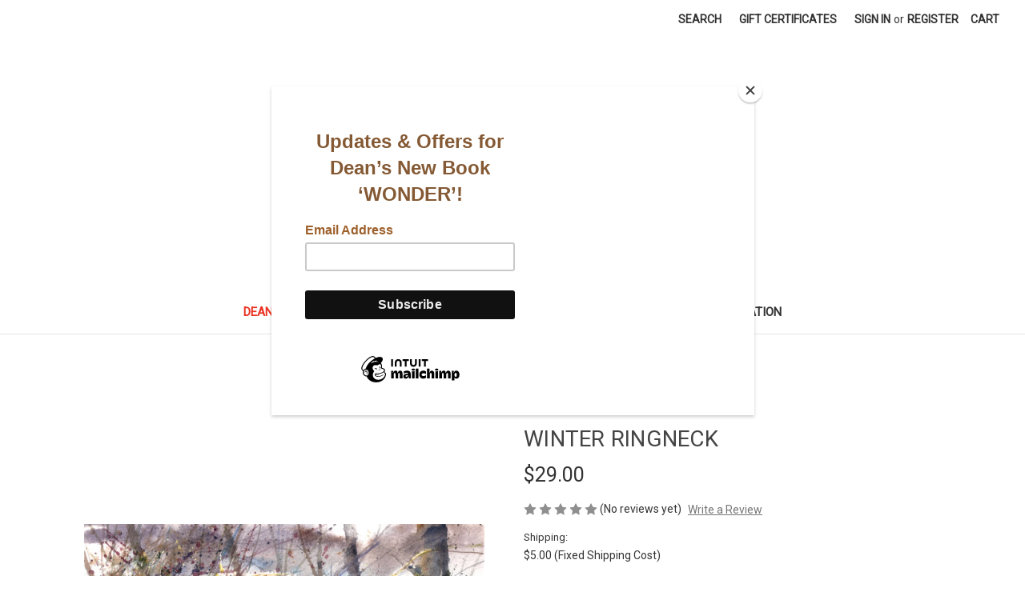

--- FILE ---
content_type: text/html; charset=UTF-8
request_url: https://www.crouserart.com/products/WINTER-RINGNECK.html
body_size: 17108
content:


<!DOCTYPE html>
<html class="no-js" lang="en">
    <head>
        <title>WINTER RINGNECK - The Art of Dean Crouser</title>
        <link rel="dns-prefetch preconnect" href="https://cdn11.bigcommerce.com/s-6bf0b" crossorigin><link rel="dns-prefetch preconnect" href="https://fonts.googleapis.com/" crossorigin><link rel="dns-prefetch preconnect" href="https://fonts.gstatic.com/" crossorigin>
        <meta property="product:price:amount" content="29" /><meta property="product:price:currency" content="USD" /><meta property="og:url" content="https://www.crouserart.com/products/WINTER-RINGNECK.html" /><meta property="og:site_name" content="The Art of Dean Crouser" /><meta name="keywords" content="Watercolor Art, Bird Art, Watercolor Paintings, Hummingbird Art, Peacock Art, Bird Paintings, Nature Art, Greeting Cards, Watercolor Prints, Raven Art, Owl Art, Wildlife Paintings, Ceramic Art, Hummingbird Paintings, Bird Paintings, Flower Art, Garden Paintings, Flower Paintings, Fish Art, Fishing Paintings, Original Watercolor Art"><link rel='canonical' href='https://www.crouserart.com/products/WINTER-RINGNECK.html' /><meta name='platform' content='bigcommerce.stencil' /><meta property="og:type" content="product" />
<meta property="og:title" content="WINTER RINGNECK" />
<meta property="og:description" content="Dean Crouser Watercolor Art featuring Hummingbird, Nature, Flower, and Bird prints, paintings, greeting cards and more. Dean&#039;s work uniquely captures the essence of his subjects with his instantly recognizable style that is loose, exciting, and filled with color. " />
<meta property="og:image" content="https://cdn11.bigcommerce.com/s-6bf0b/products/232/images/328/Winter_Ringneck_Etsy2__17964.1336145839.500.750.jpg?c=2" />
<meta property="fb:admins" content="519512164" />
<meta property="og:availability" content="instock" />
<meta property="pinterest:richpins" content="enabled" />
        
         

        <link href="https://cdn11.bigcommerce.com/s-6bf0b/product_images/Favicon.png?t&#x3D;1619475881" rel="shortcut icon">
        <meta name="viewport" content="width=device-width, initial-scale=1">

        <script>
            document.documentElement.className = document.documentElement.className.replace('no-js', 'js');
        </script>

        <script>
    function browserSupportsAllFeatures() {
        return window.Promise
            && window.fetch
            && window.URL
            && window.URLSearchParams
            && window.WeakMap
            // object-fit support
            && ('objectFit' in document.documentElement.style);
    }

    function loadScript(src) {
        var js = document.createElement('script');
        js.src = src;
        js.onerror = function () {
            console.error('Failed to load polyfill script ' + src);
        };
        document.head.appendChild(js);
    }

    if (!browserSupportsAllFeatures()) {
        loadScript('https://cdn11.bigcommerce.com/s-6bf0b/stencil/7a745090-f8bf-013c-3760-4218a01ced97/dist/theme-bundle.polyfills.js');
    }
</script>
        <script>window.consentManagerTranslations = `{"locale":"en","locales":{"consent_manager.data_collection_warning":"en","consent_manager.accept_all_cookies":"en","consent_manager.gdpr_settings":"en","consent_manager.data_collection_preferences":"en","consent_manager.manage_data_collection_preferences":"en","consent_manager.use_data_by_cookies":"en","consent_manager.data_categories_table":"en","consent_manager.allow":"en","consent_manager.accept":"en","consent_manager.deny":"en","consent_manager.dismiss":"en","consent_manager.reject_all":"en","consent_manager.category":"en","consent_manager.purpose":"en","consent_manager.functional_category":"en","consent_manager.functional_purpose":"en","consent_manager.analytics_category":"en","consent_manager.analytics_purpose":"en","consent_manager.targeting_category":"en","consent_manager.advertising_category":"en","consent_manager.advertising_purpose":"en","consent_manager.essential_category":"en","consent_manager.esential_purpose":"en","consent_manager.yes":"en","consent_manager.no":"en","consent_manager.not_available":"en","consent_manager.cancel":"en","consent_manager.save":"en","consent_manager.back_to_preferences":"en","consent_manager.close_without_changes":"en","consent_manager.unsaved_changes":"en","consent_manager.by_using":"en","consent_manager.agree_on_data_collection":"en","consent_manager.change_preferences":"en","consent_manager.cancel_dialog_title":"en","consent_manager.privacy_policy":"en","consent_manager.allow_category_tracking":"en","consent_manager.disallow_category_tracking":"en"},"translations":{"consent_manager.data_collection_warning":"We use cookies (and other similar technologies) to collect data to improve your shopping experience.","consent_manager.accept_all_cookies":"Accept All Cookies","consent_manager.gdpr_settings":"Settings","consent_manager.data_collection_preferences":"Website Data Collection Preferences","consent_manager.manage_data_collection_preferences":"Manage Website Data Collection Preferences","consent_manager.use_data_by_cookies":" uses data collected by cookies and JavaScript libraries to improve your shopping experience.","consent_manager.data_categories_table":"The table below outlines how we use this data by category. To opt out of a category of data collection, select 'No' and save your preferences.","consent_manager.allow":"Allow","consent_manager.accept":"Accept","consent_manager.deny":"Deny","consent_manager.dismiss":"Dismiss","consent_manager.reject_all":"Reject all","consent_manager.category":"Category","consent_manager.purpose":"Purpose","consent_manager.functional_category":"Functional","consent_manager.functional_purpose":"Enables enhanced functionality, such as videos and live chat. If you do not allow these, then some or all of these functions may not work properly.","consent_manager.analytics_category":"Analytics","consent_manager.analytics_purpose":"Provide statistical information on site usage, e.g., web analytics so we can improve this website over time.","consent_manager.targeting_category":"Targeting","consent_manager.advertising_category":"Advertising","consent_manager.advertising_purpose":"Used to create profiles or personalize content to enhance your shopping experience.","consent_manager.essential_category":"Essential","consent_manager.esential_purpose":"Essential for the site and any requested services to work, but do not perform any additional or secondary function.","consent_manager.yes":"Yes","consent_manager.no":"No","consent_manager.not_available":"N/A","consent_manager.cancel":"Cancel","consent_manager.save":"Save","consent_manager.back_to_preferences":"Back to Preferences","consent_manager.close_without_changes":"You have unsaved changes to your data collection preferences. Are you sure you want to close without saving?","consent_manager.unsaved_changes":"You have unsaved changes","consent_manager.by_using":"By using our website, you're agreeing to our","consent_manager.agree_on_data_collection":"By using our website, you're agreeing to the collection of data as described in our ","consent_manager.change_preferences":"You can change your preferences at any time","consent_manager.cancel_dialog_title":"Are you sure you want to cancel?","consent_manager.privacy_policy":"Privacy Policy","consent_manager.allow_category_tracking":"Allow [CATEGORY_NAME] tracking","consent_manager.disallow_category_tracking":"Disallow [CATEGORY_NAME] tracking"}}`;</script>

        <script>
            window.lazySizesConfig = window.lazySizesConfig || {};
            window.lazySizesConfig.loadMode = 1;
        </script>
        <script async src="https://cdn11.bigcommerce.com/s-6bf0b/stencil/7a745090-f8bf-013c-3760-4218a01ced97/dist/theme-bundle.head_async.js"></script>
        
        <link href="https://fonts.googleapis.com/css?family=Montserrat:700,500%7CRoboto:400&display=block" rel="stylesheet">
        
        <script async src="https://cdn11.bigcommerce.com/s-6bf0b/stencil/7a745090-f8bf-013c-3760-4218a01ced97/dist/theme-bundle.font.js"></script>

        <link data-stencil-stylesheet href="https://cdn11.bigcommerce.com/s-6bf0b/stencil/7a745090-f8bf-013c-3760-4218a01ced97/css/theme-1def19a0-fc41-013c-7808-7686de381b62.css" rel="stylesheet">

        <!-- Start Tracking Code for analytics_siteverification -->

<meta name="google-site-verification" content="oGjUa0qPPoroQ8NB3oniusakGIuSqnImbhHwTcDvf9I" />

<!-- End Tracking Code for analytics_siteverification -->


<script type="text/javascript" src="https://checkout-sdk.bigcommerce.com/v1/loader.js" defer ></script>
<script src="https://www.google.com/recaptcha/api.js" async defer></script>
<script type="text/javascript">
var BCData = {"product_attributes":{"sku":null,"upc":null,"mpn":null,"gtin":null,"weight":null,"base":true,"image":null,"price":{"with_tax":{"formatted":"$29.00","value":29,"currency":"USD"},"tax_label":"Tax"},"stock":null,"instock":true,"stock_message":null,"purchasable":true,"purchasing_message":null,"call_for_price_message":null}};
</script>
<script id="mcjs">!function(c,h,i,m,p){m=c.createElement(h),p=c.getElementsByTagName(h)[0],m.async=1,m.src=i,p.parentNode.insertBefore(m,p)}(document,"script","https://chimpstatic.com/mcjs-connected/js/users/e59e23a81f956501805e8fbc4/37ac33b28d5316f8e5fd057a0.js");</script>
<script nonce="">
(function () {
    var xmlHttp = new XMLHttpRequest();

    xmlHttp.open('POST', 'https://bes.gcp.data.bigcommerce.com/nobot');
    xmlHttp.setRequestHeader('Content-Type', 'application/json');
    xmlHttp.send('{"store_id":"83378","timezone_offset":"-7.0","timestamp":"2026-01-18T11:12:24.10154400Z","visit_id":"ee72ac79-94cd-4f27-a67a-32f6a0aa58ef","channel_id":1}');
})();
</script>

    </head>
    <body>
        <svg data-src="https://cdn11.bigcommerce.com/s-6bf0b/stencil/7a745090-f8bf-013c-3760-4218a01ced97/img/icon-sprite.svg" class="icons-svg-sprite"></svg>

        <a href="#main-content" class="skip-to-main-link">Skip to main content</a>
<header class="header" role="banner">
    <a href="#" class="mobileMenu-toggle" data-mobile-menu-toggle="menu">
        <span class="mobileMenu-toggleIcon">Toggle menu</span>
    </a>
    <nav class="navUser">
        

    <ul class="navUser-section navUser-section--alt">
        <li class="navUser-item">
            <a class="navUser-action navUser-item--compare"
               href="/compare"
               data-compare-nav
               aria-label="Compare"
            >
                Compare <span class="countPill countPill--positive countPill--alt"></span>
            </a>
        </li>
        <li class="navUser-item">
            <button class="navUser-action navUser-action--quickSearch"
               type="button"
               id="quick-search-expand"
               data-search="quickSearch"
               aria-controls="quickSearch"
               aria-label="Search"
            >
                Search
            </button>
        </li>
            <li class="navUser-item">
                <a class="navUser-action"
                   href="/giftcertificates.php"
                   aria-label="Gift Certificates"
                >
                    Gift Certificates
                </a>
            </li>
        <li class="navUser-item navUser-item--account">
                <a class="navUser-action"
                   href="/login.php"
                   aria-label="Sign in"
                >
                    Sign in
                </a>
                    <span class="navUser-or">or</span>
                    <a class="navUser-action"
                       href="/login.php?action&#x3D;create_account"
                       aria-label="Register"
                    >
                        Register
                    </a>
        </li>
        <li class="navUser-item navUser-item--cart">
            <a class="navUser-action"
               data-cart-preview
               data-dropdown="cart-preview-dropdown"
               data-options="align:right"
               href="/cart.php"
               aria-label="Cart with 0 items"
            >
                <span class="navUser-item-cartLabel">Cart</span>
                <span class="countPill cart-quantity"></span>
            </a>

            <div class="dropdown-menu" id="cart-preview-dropdown" data-dropdown-content aria-hidden="true"></div>
        </li>
    </ul>
    <div class="dropdown dropdown--quickSearch" id="quickSearch" aria-hidden="true" data-prevent-quick-search-close>
        <div class="container">
    <form class="form" onsubmit="return false" data-url="/search.php" data-quick-search-form>
        <fieldset class="form-fieldset">
            <div class="form-field">
                <label class="is-srOnly" for="nav-quick-search">Search</label>
                <input class="form-input"
                       data-search-quick
                       name="nav-quick-search"
                       id="nav-quick-search"
                       data-error-message="Search field cannot be empty."
                       placeholder="Search the store"
                       autocomplete="off"
                >
            </div>
        </fieldset>
    </form>
    <section class="quickSearchResults" data-bind="html: results"></section>
    <p role="status"
       aria-live="polite"
       class="aria-description--hidden"
       data-search-aria-message-predefined-text="product results for"
    ></p>
</div>
    </div>
</nav>

        <div class="header-logo header-logo--center">
            <a href="https://www.crouserart.com/" class="header-logo__link" data-header-logo-link>
        <img class="header-logo-image-unknown-size"
             src="https://cdn11.bigcommerce.com/s-6bf0b/images/stencil/original/dc_logo_-_500_x_200_1619468259__38767.original.png"
             alt="The Art Of Dean Crouser"
             title="The Art Of Dean Crouser">
</a>
        </div>
    <div class="navPages-container" id="menu" data-menu>
        <nav class="navPages">
    <div class="navPages-quickSearch">
        <div class="container">
    <form class="form" onsubmit="return false" data-url="/search.php" data-quick-search-form>
        <fieldset class="form-fieldset">
            <div class="form-field">
                <label class="is-srOnly" for="nav-menu-quick-search">Search</label>
                <input class="form-input"
                       data-search-quick
                       name="nav-menu-quick-search"
                       id="nav-menu-quick-search"
                       data-error-message="Search field cannot be empty."
                       placeholder="Search the store"
                       autocomplete="off"
                >
            </div>
        </fieldset>
    </form>
    <section class="quickSearchResults" data-bind="html: results"></section>
    <p role="status"
       aria-live="polite"
       class="aria-description--hidden"
       data-search-aria-message-predefined-text="product results for"
    ></p>
</div>
    </div>
    <ul class="navPages-list navPages-list-depth-max">
            <li class="navPages-item">
                    <a class="navPages-action navPages-action-depth-max has-subMenu is-root activePage"
       href="https://www.crouserart.com/subjects/"
       data-collapsible="navPages-25"
       aria-label="Dean&#x27;s Art"
    >
        Dean&#x27;s Art
        <i class="icon navPages-action-moreIcon" aria-hidden="true">
            <svg><use href="#icon-chevron-down" /></svg>
        </i>
    </a>
    <div class="navPage-subMenu navPage-subMenu-horizontal" id="navPages-25" aria-hidden="true" tabindex="-1">
    <ul class="navPage-subMenu-list">
        <li class="navPage-subMenu-item-parent">
            <a class="navPage-subMenu-action navPages-action navPages-action-depth-max" href="https://www.crouserart.com/subjects/">All Dean&#x27;s Art</a>
        </li>
            <li class="navPage-subMenu-item-child">
                    <a class="navPage-subMenu-action navPages-action" href="https://www.crouserart.com/5-x-7-greeting-cards/">5 x 7 Greeting Cards</a>
            </li>
            <li class="navPage-subMenu-item-child">
                    <a class="navPage-subMenu-action navPages-action" href="https://www.crouserart.com/animals/">Animals</a>
            </li>
            <li class="navPage-subMenu-item-child">
                    <a class="navPage-subMenu-action navPages-action navPages-action-depth-max has-subMenu activePage" href="https://www.crouserart.com/birds/" data-collapsible="navPages-30">
                        Birds<i class="icon navPages-action-moreIcon" aria-hidden="true"><svg><use href="#icon-chevron-down" /></svg></i>
                    </a>
                    <div class="navPage-subMenu navPage-subMenu-horizontal" id="navPages-30" aria-hidden="true" tabindex="-1">
    <ul class="navPage-subMenu-list">
        <li class="navPage-subMenu-item-parent">
            <a class="navPage-subMenu-action navPages-action navPages-action-depth-max" href="https://www.crouserart.com/birds/">All Birds</a>
        </li>
            <li class="navPage-subMenu-item-child">
                    <a class="navPage-subMenu-action navPages-action" href="https://www.crouserart.com/hummingbirds/">Hummingbirds</a>
            </li>
            <li class="navPage-subMenu-item-child">
                    <a class="navPage-subMenu-action navPages-action" href="https://www.crouserart.com/owls/">Owls</a>
            </li>
            <li class="navPage-subMenu-item-child">
                    <a class="navPage-subMenu-action navPages-action" href="https://www.crouserart.com/ravens/">Ravens</a>
            </li>
            <li class="navPage-subMenu-item-child">
                    <a class="navPage-subMenu-action navPages-action" href="https://www.crouserart.com/songbirds/">Songbirds</a>
            </li>
            <li class="navPage-subMenu-item-child">
                    <a class="navPage-subMenu-action navPages-action activePage" href="https://www.crouserart.com/other-birds/">Other Birds</a>
            </li>
    </ul>
</div>
            </li>
            <li class="navPage-subMenu-item-child">
                    <a class="navPage-subMenu-action navPages-action" href="https://www.crouserart.com/critters/">Critters</a>
            </li>
            <li class="navPage-subMenu-item-child">
                    <a class="navPage-subMenu-action navPages-action" href="https://www.crouserart.com/fish-fishing/">Fish and Fishing</a>
            </li>
            <li class="navPage-subMenu-item-child">
                    <a class="navPage-subMenu-action navPages-action" href="https://www.crouserart.com/holiday-art/">Holiday Art</a>
            </li>
            <li class="navPage-subMenu-item-child">
                    <a class="navPage-subMenu-action navPages-action" href="https://www.crouserart.com/original-paintings/">Original Paintings</a>
            </li>
            <li class="navPage-subMenu-item-child">
                    <a class="navPage-subMenu-action navPages-action" href="https://www.crouserart.com/other/">Other</a>
            </li>
            <li class="navPage-subMenu-item-child">
                    <a class="navPage-subMenu-action navPages-action" href="https://www.crouserart.com/stickers/">STICKERS</a>
            </li>
    </ul>
</div>
            </li>
            <li class="navPages-item">
                    <a class="navPages-action"
       href="https://www.crouserart.com/products/"
       aria-label="Product Info"
    >
        Product Info
    </a>
            </li>
            <li class="navPages-item">
                    <a class="navPages-action"
       href="https://www.crouserart.com/the-book-wonder-a-bears-journey/"
       aria-label="The Book, &#x27;WONDER: A Bear&#x27;s Journey&#x27; "
    >
        The Book, &#x27;WONDER: A Bear&#x27;s Journey&#x27; 
    </a>
            </li>
                 <li class="navPages-item navPages-item-page">
                     <a class="navPages-action"
                        href="https://www.crouserart.com/information/"
                        aria-label="Information"
                     >
                         Information
                     </a>
                 </li>
    </ul>
    <ul class="navPages-list navPages-list--user">
            <li class="navPages-item">
                <a class="navPages-action"
                   href="/giftcertificates.php"
                   aria-label="Gift Certificates"
                >
                    Gift Certificates
                </a>
            </li>
            <li class="navPages-item">
                <a class="navPages-action"
                   href="/login.php"
                   aria-label="Sign in"
                >
                    Sign in
                </a>
                    or
                    <a class="navPages-action"
                       href="/login.php?action&#x3D;create_account"
                       aria-label="Register"
                    >
                        Register
                    </a>
            </li>
    </ul>
</nav>
    </div>
    <div data-content-region="header_navigation_bottom--global"></div>
</header>
<div data-content-region="header_bottom--global"></div>
<div data-content-region="header_bottom"></div>
        <div class="body" id="main-content" data-currency-code="USD">
     
    <div class="container">
        
    <nav aria-label="Breadcrumb">
    <ol class="breadcrumbs">
                <li class="breadcrumb ">
                    <a class="breadcrumb-label"
                       href="https://www.crouserart.com/"
                       
                    >
                        <span>Home</span>
                    </a>
                </li>
                <li class="breadcrumb ">
                    <a class="breadcrumb-label"
                       href="https://www.crouserart.com/subjects/"
                       
                    >
                        <span>Dean&#x27;s Art</span>
                    </a>
                </li>
                <li class="breadcrumb ">
                    <a class="breadcrumb-label"
                       href="https://www.crouserart.com/birds/"
                       
                    >
                        <span>Birds</span>
                    </a>
                </li>
                <li class="breadcrumb ">
                    <a class="breadcrumb-label"
                       href="https://www.crouserart.com/other-birds/"
                       
                    >
                        <span>Other Birds</span>
                    </a>
                </li>
                <li class="breadcrumb is-active">
                    <a class="breadcrumb-label"
                       href="https://www.crouserart.com/products/WINTER-RINGNECK.html"
                       aria-current="page"
                    >
                        <span>WINTER RINGNECK</span>
                    </a>
                </li>
    </ol>
</nav>

<script type="application/ld+json">
{
    "@context": "https://schema.org",
    "@type": "BreadcrumbList",
    "itemListElement":
    [
        {
            "@type": "ListItem",
            "position": 1,
            "item": {
                "@id": "https://www.crouserart.com/",
                "name": "Home"
            }
        },
        {
            "@type": "ListItem",
            "position": 2,
            "item": {
                "@id": "https://www.crouserart.com/subjects/",
                "name": "Dean's Art"
            }
        },
        {
            "@type": "ListItem",
            "position": 3,
            "item": {
                "@id": "https://www.crouserart.com/birds/",
                "name": "Birds"
            }
        },
        {
            "@type": "ListItem",
            "position": 4,
            "item": {
                "@id": "https://www.crouserart.com/other-birds/",
                "name": "Other Birds"
            }
        },
        {
            "@type": "ListItem",
            "position": 5,
            "item": {
                "@id": "https://www.crouserart.com/products/WINTER-RINGNECK.html",
                "name": "WINTER RINGNECK"
            }
        }
    ]
}
</script>


    <div>
        

<div class="productView"
    data-event-type="product"
    data-entity-id="232"
    data-name="WINTER RINGNECK"
    data-product-category="
        Dean&#x27;s Art/Birds/Other Birds
    "
    data-product-brand=""
    data-product-price="
            29
"
    data-product-variant="single-product-option">


    <section class="productView-images" data-image-gallery>
        <figure class="productView-image"
                data-image-gallery-main
                data-zoom-image="https://cdn11.bigcommerce.com/s-6bf0b/images/stencil/1280x1280/products/232/328/Winter_Ringneck_Etsy2__17964.1336145839.jpg?c=2"
                >
            <div class="productView-img-container">
                    <a href="https://cdn11.bigcommerce.com/s-6bf0b/images/stencil/1280x1280/products/232/328/Winter_Ringneck_Etsy2__17964.1336145839.jpg?c=2"
                        target="_blank">
                <img src="https://cdn11.bigcommerce.com/s-6bf0b/images/stencil/500x659/products/232/328/Winter_Ringneck_Etsy2__17964.1336145839.jpg?c=2" alt="WINTER RINGNECK" title="WINTER RINGNECK" data-sizes="auto"
    srcset="https://cdn11.bigcommerce.com/s-6bf0b/images/stencil/80w/products/232/328/Winter_Ringneck_Etsy2__17964.1336145839.jpg?c=2"
data-srcset="https://cdn11.bigcommerce.com/s-6bf0b/images/stencil/80w/products/232/328/Winter_Ringneck_Etsy2__17964.1336145839.jpg?c=2 80w, https://cdn11.bigcommerce.com/s-6bf0b/images/stencil/160w/products/232/328/Winter_Ringneck_Etsy2__17964.1336145839.jpg?c=2 160w, https://cdn11.bigcommerce.com/s-6bf0b/images/stencil/320w/products/232/328/Winter_Ringneck_Etsy2__17964.1336145839.jpg?c=2 320w, https://cdn11.bigcommerce.com/s-6bf0b/images/stencil/640w/products/232/328/Winter_Ringneck_Etsy2__17964.1336145839.jpg?c=2 640w, https://cdn11.bigcommerce.com/s-6bf0b/images/stencil/960w/products/232/328/Winter_Ringneck_Etsy2__17964.1336145839.jpg?c=2 960w, https://cdn11.bigcommerce.com/s-6bf0b/images/stencil/1280w/products/232/328/Winter_Ringneck_Etsy2__17964.1336145839.jpg?c=2 1280w, https://cdn11.bigcommerce.com/s-6bf0b/images/stencil/1920w/products/232/328/Winter_Ringneck_Etsy2__17964.1336145839.jpg?c=2 1920w, https://cdn11.bigcommerce.com/s-6bf0b/images/stencil/2560w/products/232/328/Winter_Ringneck_Etsy2__17964.1336145839.jpg?c=2 2560w"

class="lazyload productView-image--default"

data-main-image />
                    </a>
            </div>
        </figure>
        <ul class="productView-thumbnails">
                <li class="productView-thumbnail">
                    <a
                        class="productView-thumbnail-link"
                        href="https://cdn11.bigcommerce.com/s-6bf0b/images/stencil/1280x1280/products/232/328/Winter_Ringneck_Etsy2__17964.1336145839.jpg?c=2"
                        data-image-gallery-item
                        data-image-gallery-new-image-url="https://cdn11.bigcommerce.com/s-6bf0b/images/stencil/500x659/products/232/328/Winter_Ringneck_Etsy2__17964.1336145839.jpg?c=2"
                        data-image-gallery-new-image-srcset="https://cdn11.bigcommerce.com/s-6bf0b/images/stencil/80w/products/232/328/Winter_Ringneck_Etsy2__17964.1336145839.jpg?c=2 80w, https://cdn11.bigcommerce.com/s-6bf0b/images/stencil/160w/products/232/328/Winter_Ringneck_Etsy2__17964.1336145839.jpg?c=2 160w, https://cdn11.bigcommerce.com/s-6bf0b/images/stencil/320w/products/232/328/Winter_Ringneck_Etsy2__17964.1336145839.jpg?c=2 320w, https://cdn11.bigcommerce.com/s-6bf0b/images/stencil/640w/products/232/328/Winter_Ringneck_Etsy2__17964.1336145839.jpg?c=2 640w, https://cdn11.bigcommerce.com/s-6bf0b/images/stencil/960w/products/232/328/Winter_Ringneck_Etsy2__17964.1336145839.jpg?c=2 960w, https://cdn11.bigcommerce.com/s-6bf0b/images/stencil/1280w/products/232/328/Winter_Ringneck_Etsy2__17964.1336145839.jpg?c=2 1280w, https://cdn11.bigcommerce.com/s-6bf0b/images/stencil/1920w/products/232/328/Winter_Ringneck_Etsy2__17964.1336145839.jpg?c=2 1920w, https://cdn11.bigcommerce.com/s-6bf0b/images/stencil/2560w/products/232/328/Winter_Ringneck_Etsy2__17964.1336145839.jpg?c=2 2560w"
                        data-image-gallery-zoom-image-url="https://cdn11.bigcommerce.com/s-6bf0b/images/stencil/1280x1280/products/232/328/Winter_Ringneck_Etsy2__17964.1336145839.jpg?c=2"
                    >
                    <img src="https://cdn11.bigcommerce.com/s-6bf0b/images/stencil/50x50/products/232/328/Winter_Ringneck_Etsy2__17964.1336145839.jpg?c=2" alt="WINTER RINGNECK" title="WINTER RINGNECK" data-sizes="auto"
    srcset="https://cdn11.bigcommerce.com/s-6bf0b/images/stencil/80w/products/232/328/Winter_Ringneck_Etsy2__17964.1336145839.jpg?c=2"
data-srcset="https://cdn11.bigcommerce.com/s-6bf0b/images/stencil/80w/products/232/328/Winter_Ringneck_Etsy2__17964.1336145839.jpg?c=2 80w, https://cdn11.bigcommerce.com/s-6bf0b/images/stencil/160w/products/232/328/Winter_Ringneck_Etsy2__17964.1336145839.jpg?c=2 160w, https://cdn11.bigcommerce.com/s-6bf0b/images/stencil/320w/products/232/328/Winter_Ringneck_Etsy2__17964.1336145839.jpg?c=2 320w, https://cdn11.bigcommerce.com/s-6bf0b/images/stencil/640w/products/232/328/Winter_Ringneck_Etsy2__17964.1336145839.jpg?c=2 640w, https://cdn11.bigcommerce.com/s-6bf0b/images/stencil/960w/products/232/328/Winter_Ringneck_Etsy2__17964.1336145839.jpg?c=2 960w, https://cdn11.bigcommerce.com/s-6bf0b/images/stencil/1280w/products/232/328/Winter_Ringneck_Etsy2__17964.1336145839.jpg?c=2 1280w, https://cdn11.bigcommerce.com/s-6bf0b/images/stencil/1920w/products/232/328/Winter_Ringneck_Etsy2__17964.1336145839.jpg?c=2 1920w, https://cdn11.bigcommerce.com/s-6bf0b/images/stencil/2560w/products/232/328/Winter_Ringneck_Etsy2__17964.1336145839.jpg?c=2 2560w"

class="lazyload"

 />
                    </a>
                </li>
        </ul>
    </section>

    <section class="productView-details product-data">
        <div class="productView-product">
            <h1 class="productView-title">WINTER RINGNECK</h1>
            <div class="productView-price">
                    
        <div class="price-section price-section--withTax rrp-price--withTax" style="display: none;">
            <span>
                    MSRP:
            </span>
            <span data-product-rrp-with-tax class="price price--rrp">
                
            </span>
        </div>
        <div class="price-section price-section--withTax non-sale-price--withTax" style="display: none;">
            <span>
                    Was:
            </span>
            <span data-product-non-sale-price-with-tax class="price price--non-sale">
                
            </span>
        </div>
        <div class="price-section price-section--withTax">
            <span class="price-label" >
                
            </span>
            <span class="price-now-label" style="display: none;">
                    Now:
            </span>
            <span data-product-price-with-tax class="price price--withTax">$29.00</span>
        </div>
         <div class="price-section price-section--saving price" style="display: none;">
                <span class="price">(You save</span>
                <span data-product-price-saved class="price price--saving">
                    
                </span>
                <span class="price">)</span>
         </div>
            </div>
            <div data-content-region="product_below_price"></div>
            <div class="productView-rating">
                    <span role="img"
      aria-label="Product rating is 0 of 5"
>
            <span class="icon icon--ratingEmpty">
                <svg>
                    <use href="#icon-star" />
                </svg>
            </span>
            <span class="icon icon--ratingEmpty">
                <svg>
                    <use href="#icon-star" />
                </svg>
            </span>
            <span class="icon icon--ratingEmpty">
                <svg>
                    <use href="#icon-star" />
                </svg>
            </span>
            <span class="icon icon--ratingEmpty">
                <svg>
                    <use href="#icon-star" />
                </svg>
            </span>
            <span class="icon icon--ratingEmpty">
                <svg>
                    <use href="#icon-star" />
                </svg>
            </span>
</span>
                        <span>(No reviews yet)</span>
                    <a href="https://www.crouserart.com/products/WINTER-RINGNECK.html"
                       class="productView-reviewLink productView-reviewLink--new"
                       data-reveal-id="modal-review-form"
                       role="button"
                    >
                       Write a Review
                    </a>
                        <div id="modal-review-form" class="modal" data-reveal>
    
    
    
    
    <div class="modal-header">
        <h2 class="modal-header-title">Write a Review</h2>
        <button class="modal-close"
        type="button"
        title="Close"
        
>
    <span class="aria-description--hidden">Close</span>
    <span aria-hidden="true">&#215;</span>
</button>
    </div>
    <div class="modal-body">
        <div class="writeReview-productDetails">
            <div class="writeReview-productImage-container">
                <img src="https://cdn11.bigcommerce.com/s-6bf0b/images/stencil/500x659/products/232/328/Winter_Ringneck_Etsy2__17964.1336145839.jpg?c=2" alt="WINTER RINGNECK" title="WINTER RINGNECK" data-sizes="auto"
    srcset="https://cdn11.bigcommerce.com/s-6bf0b/images/stencil/80w/products/232/328/Winter_Ringneck_Etsy2__17964.1336145839.jpg?c=2"
data-srcset="https://cdn11.bigcommerce.com/s-6bf0b/images/stencil/80w/products/232/328/Winter_Ringneck_Etsy2__17964.1336145839.jpg?c=2 80w, https://cdn11.bigcommerce.com/s-6bf0b/images/stencil/160w/products/232/328/Winter_Ringneck_Etsy2__17964.1336145839.jpg?c=2 160w, https://cdn11.bigcommerce.com/s-6bf0b/images/stencil/320w/products/232/328/Winter_Ringneck_Etsy2__17964.1336145839.jpg?c=2 320w, https://cdn11.bigcommerce.com/s-6bf0b/images/stencil/640w/products/232/328/Winter_Ringneck_Etsy2__17964.1336145839.jpg?c=2 640w, https://cdn11.bigcommerce.com/s-6bf0b/images/stencil/960w/products/232/328/Winter_Ringneck_Etsy2__17964.1336145839.jpg?c=2 960w, https://cdn11.bigcommerce.com/s-6bf0b/images/stencil/1280w/products/232/328/Winter_Ringneck_Etsy2__17964.1336145839.jpg?c=2 1280w, https://cdn11.bigcommerce.com/s-6bf0b/images/stencil/1920w/products/232/328/Winter_Ringneck_Etsy2__17964.1336145839.jpg?c=2 1920w, https://cdn11.bigcommerce.com/s-6bf0b/images/stencil/2560w/products/232/328/Winter_Ringneck_Etsy2__17964.1336145839.jpg?c=2 2560w"

class="lazyload"

 />
            </div>
            <h6 class="product-brand"></h6>
            <h5 class="product-title">WINTER RINGNECK</h5>
        </div>
        <form class="form writeReview-form" action="/postreview.php" method="post">
            <fieldset class="form-fieldset">
                <div class="form-field">
                    <label class="form-label" for="rating-rate">Rating
                        <small>Required</small>
                    </label>
                    <!-- Stars -->
                    <!-- TODO: Review Stars need to be componentised, both for display and input -->
                    <select id="rating-rate" class="form-select" name="revrating" data-input aria-required="true">
                        <option value="">Select Rating</option>
                                <option value="1">1 star (worst)</option>
                                <option value="2">2 stars</option>
                                <option value="3">3 stars (average)</option>
                                <option value="4">4 stars</option>
                                <option value="5">5 stars (best)</option>
                    </select>
                </div>

                <!-- Name -->
                    <div class="form-field" id="revfromname" data-validation="" >
    <label class="form-label" for="revfromname_input">Name
        <small>Required</small>
    </label>
    <input type="text"
           name="revfromname"
           id="revfromname_input"
           class="form-input"
           data-label="Name"
           data-input
           aria-required="true"
           aria-labelledby="revfromname"
           aria-live="polite"
           
           
           
           
    >
</div>

                    <!-- Email -->
                        <div class="form-field" id="email" data-validation="" >
    <label class="form-label" for="email_input">Email
        <small>Required</small>
    </label>
    <input type="text"
           name="email"
           id="email_input"
           class="form-input"
           data-label="Email"
           data-input
           aria-required="true"
           aria-labelledby="email"
           aria-live="polite"
           
           
           
           
    >
</div>

                <!-- Review Subject -->
                <div class="form-field" id="revtitle" data-validation="" >
    <label class="form-label" for="revtitle_input">Review Subject
        <small>Required</small>
    </label>
    <input type="text"
           name="revtitle"
           id="revtitle_input"
           class="form-input"
           data-label="Review Subject"
           data-input
           aria-required="true"
           aria-labelledby="revtitle"
           aria-live="polite"
           
           
           
           
    >
</div>

                <!-- Comments -->
                <div class="form-field" id="revtext" data-validation="">
    <label class="form-label" for="revtext_input">Comments
            <small>Required</small>
    </label>
    <textarea name="revtext"
              id="revtext_input"
              data-label="Comments"
              rows=""
              aria-required="true"
              aria-labelledby="revtext"
              aria-live="polite"
              data-input
              class="form-input"
              
    ></textarea>
</div>

                <div class="g-recaptcha" data-sitekey="6LcjX0sbAAAAACp92-MNpx66FT4pbIWh-FTDmkkz"></div><br/>

                <div class="form-field">
                    <input type="submit" class="button button--primary"
                           value="Submit Review">
                </div>
                <input type="hidden" name="product_id" value="232">
                <input type="hidden" name="action" value="post_review">
                
            </fieldset>
        </form>
    </div>
</div>
            </div>
            
            <dl class="productView-info">
                <dt class="productView-info-name sku-label" style="display: none;">SKU:</dt>
                <dd class="productView-info-value" data-product-sku></dd>
                <dt class="productView-info-name upc-label" style="display: none;">UPC:</dt>
                <dd class="productView-info-value" data-product-upc></dd>
                            <dt class="productView-info-name">Shipping:</dt>
                            <dd class="productView-info-value">$5.00 (Fixed Shipping Cost)</dd>

                    <div class="productView-info-bulkPricing">
                                            </div>

                                </dl>
        </div>
    </section>

    <section class="productView-details product-options">
        <div class="productView-options">
            <form class="form" method="post" action="https://www.crouserart.com/cart.php" enctype="multipart/form-data"
                  data-cart-item-add>
                <input type="hidden" name="action" value="add">
                <input type="hidden" name="product_id" value="232"/>
                <div data-product-option-change style="display:none;">
                    
                        <div class="form-field" data-product-attribute="set-radio" role="radiogroup" aria-labelledby="radio-group-label-65">
    <label class="form-label form-label--alternate form-label--inlineSmall" id="radio-group-label-65">
        OPTIONS:

        <small>
    (Required)
</small>
    </label>


        <input
            class="form-radio"
            type="radio"
            id="attribute_radio_65_1"
            name="attribute[65]"
            value="1"
            required>
        <label data-product-attribute-value="1" class="form-label" for="attribute_radio_65_1">Giclee Print 8 x 12   $25</label>
        <input
            class="form-radio"
            type="radio"
            id="attribute_radio_65_2"
            name="attribute[65]"
            value="2"
            required>
        <label data-product-attribute-value="2" class="form-label" for="attribute_radio_65_2">Giclee Print 12 x 18   $45</label>
        <input
            class="form-radio"
            type="radio"
            id="attribute_radio_65_4"
            name="attribute[65]"
            value="4"
            required>
        <label data-product-attribute-value="4" class="form-label" for="attribute_radio_65_4">Giclee Print 16 x 24 $75</label>
        <input
            class="form-radio"
            type="radio"
            id="attribute_radio_65_5"
            name="attribute[65]"
            value="5"
            required>
        <label data-product-attribute-value="5" class="form-label" for="attribute_radio_65_5">Giclee Print 24 x 36  $125</label>
        <input
            class="form-radio"
            type="radio"
            id="attribute_radio_65_6"
            name="attribute[65]"
            value="6"
            required>
        <label data-product-attribute-value="6" class="form-label" for="attribute_radio_65_6">Giclee Print 12 x 30&quot; $75</label>
</div>

                </div>
                <div class="form-field form-field--stock u-hiddenVisually">
                    <label class="form-label form-label--alternate">
                        Current Stock:
                        <span data-product-stock></span>
                    </label>
                </div>
                <div id="add-to-cart-wrapper" class="add-to-cart-wrapper" >
        
        <div class="form-field form-field--increments">
            <label class="form-label form-label--alternate"
                   for="qty[]">Quantity:</label>
                <div class="form-increment" data-quantity-change>
                    <button class="button button--icon" data-action="dec">
                        <span class="is-srOnly">Decrease Quantity of WINTER RINGNECK</span>
                        <i class="icon" aria-hidden="true">
                            <svg>
                                <use href="#icon-keyboard-arrow-down"/>
                            </svg>
                        </i>
                    </button>
                    <input class="form-input form-input--incrementTotal"
                           id="qty[]"
                           name="qty[]"
                           type="tel"
                           value="1"
                           data-quantity-min="0"
                           data-quantity-max="0"
                           min="1"
                           pattern="[0-9]*"
                           aria-live="polite">
                    <button class="button button--icon" data-action="inc">
                        <span class="is-srOnly">Increase Quantity of WINTER RINGNECK</span>
                        <i class="icon" aria-hidden="true">
                            <svg>
                                <use href="#icon-keyboard-arrow-up"/>
                            </svg>
                        </i>
                    </button>
                </div>
        </div>

    <div class="alertBox productAttributes-message" style="display:none">
        <div class="alertBox-column alertBox-icon">
            <icon glyph="ic-success" class="icon" aria-hidden="true"><svg xmlns="http://www.w3.org/2000/svg" width="24" height="24" viewBox="0 0 24 24"><path d="M12 2C6.48 2 2 6.48 2 12s4.48 10 10 10 10-4.48 10-10S17.52 2 12 2zm1 15h-2v-2h2v2zm0-4h-2V7h2v6z"></path></svg></icon>
        </div>
        <p class="alertBox-column alertBox-message"></p>
    </div>
        <div class="add-to-cart-buttons ">
            <div class="form-action">
                <input
                        id="form-action-addToCart"
                        data-wait-message="Adding to cart…"
                        class="button button--primary"
                        type="submit"
                        value="Add to Cart"
                >
                <span class="product-status-message aria-description--hidden">Adding to cart… The item has been added</span>
            </div>
                <div class="add-to-cart-wallet-buttons" data-add-to-cart-wallet-buttons>
                        <div id=bc-smart-payment-buttons_696cc01870880>
<script type="text/javascript">
    (function() {
        let productData = null;

        init();

        function init() {
            const buttonsContainerId = 'bc-smart-payment-buttons_696cc01870880';
            const smartButtonsContainer = document.getElementById(buttonsContainerId);

            if (!smartButtonsContainer) {
                return;
            }

            const appLoadingProps = {
                checkoutKitLoaderScriptPath: 'https://checkout-sdk.bigcommerce.com/v1/loader.js',
                microAppJsFilesPaths: JSON.parse('["https:\/\/microapps.bigcommerce.com\/smart-payment-buttons\/js\/runtime-ead45ca4.js","https:\/\/microapps.bigcommerce.com\/smart-payment-buttons\/js\/vendors-13b050f2.js","https:\/\/microapps.bigcommerce.com\/smart-payment-buttons\/js\/smart-payment-buttons-ee781486.js"]'),
            }

            const smartPaymentButtonsProps = {
                buyNowInitializeOptions: {
                    getBuyNowCartRequestBody: getBuyNowCartRequestBody,
                    storefrontApiToken: 'eyJ0eXAiOiJKV1QiLCJhbGciOiJFUzI1NiJ9.eyJjaWQiOlsxXSwiY29ycyI6WyJodHRwczovL3d3dy5jcm91c2VyYXJ0LmNvbSJdLCJlYXQiOjE3Njg4MzI3NjQsImlhdCI6MTc2ODY1OTk2NCwiaXNzIjoiQkMiLCJzaWQiOjgzMzc4LCJzdWIiOiJCQyIsInN1Yl90eXBlIjowLCJ0b2tlbl90eXBlIjoxfQ.XCHGFbyH5wAw_CT1ZjBi9zw-41Q0ayCboqm1fhzw_vpntBADxnaQOF4VX0YqOOu2U70cK7yzN2DFi-cRzTZmfQ',
                },
                containerId: buttonsContainerId,
                currencyCode: 'USD',
                showMoreButtonLabel: 'More payment options',
                smartPaymentButtons: JSON.parse('[{"gatewayId":"paypalcommerce","methodId":"paypal","initializationOptions":{"style":{"size":"medium","color":"gold","shape":"rect","label":"checkout","height":40}},"sortOrder":0}]'),
                storeSettings: {
                    host: 'https://www.crouserart.com',
                    locale: '',
                },
                visibleBaseButtonsCount: Number('1'),
                confirmationPageRedirectUrl: '/checkout/order-confirmation',
                requiresShipping: Boolean('1'),
            };

            document.addEventListener('onProductUpdate', (e) => {
                productData = e.detail.productDetails;
                productData.quantity = productData.quantity || 1;
            }, false);

            appInit(appLoadingProps, smartPaymentButtonsProps);
        }

        /**
         *
         * Get 'buy now' cart data functions
         *
         * */
        function getBuyNowCartRequestBody() {
            return {
                lineItems: [productData],
                source: 'BUY_NOW',
            };
        }

        /**
         *
         * App initialization
         *
         * */
        function appInit(appLoadingProps, smartPaymentButtonsProps) {
            const { checkoutKitLoaderScriptPath, microAppJsFilesPaths } = appLoadingProps;

            if (window.checkoutKitLoader) {
                initializeSmartPaymentButtonsApp(microAppJsFilesPaths, smartPaymentButtonsProps);
            } else {
                createScriptTag(
                    checkoutKitLoaderScriptPath,
                    () => initializeSmartPaymentButtonsApp(microAppJsFilesPaths, smartPaymentButtonsProps)
                );
            }
        }

        function initializeSmartPaymentButtonsApp(microAppJsFilesPaths, smartPaymentButtonsProps) {
            if (
                window.BigCommerce
                && window.BigCommerce.initializeSmartPaymentButtons
                && typeof window.BigCommerce.initializeSmartPaymentButtons === 'function'
            ) {
                window.BigCommerce.initializeSmartPaymentButtons(smartPaymentButtonsProps);
            } else {
                loadScripts(
                    microAppJsFilesPaths,
                    () => window.BigCommerce.initializeSmartPaymentButtons(smartPaymentButtonsProps)
                );
            }
        }

        function createScriptTag(src, onLoad) {
            const scriptTag = document.createElement('script');
            scriptTag.type = 'text/javascript';
            scriptTag.defer = true;
            scriptTag.async = false;
            scriptTag.crossorigin = true;
            scriptTag.src = src;
            if (onLoad) {
                scriptTag.onload = onLoad;
            }
            document.head.appendChild(scriptTag);
        }

        function loadScripts(scripts, onLoadEnd) {
            const script = scripts[0];
            const scriptsToLoad = scripts.slice(1);

            createScriptTag(script, () => {
                if (scriptsToLoad.length > 0) {
                    loadScripts(scriptsToLoad, onLoadEnd);
                } else {
                    onLoadEnd();
                }
            });
        }
    })();
</script>
</div>

                </div>
        </div>
</div>
            </form>
        </div>
            
    
    <div>
        <ul class="socialLinks">
                <li class="socialLinks-item socialLinks-item--facebook">
                    <a class="socialLinks__link icon icon--facebook"
                       title="Facebook"
                       href="https://facebook.com/sharer/sharer.php?u=https%3A%2F%2Fwww.crouserart.com%2Fproducts%2FWINTER-RINGNECK.html"
                       target="_blank"
                       rel="noopener"
                       
                    >
                        <span class="aria-description--hidden">Facebook</span>
                        <svg>
                            <use href="#icon-facebook"/>
                        </svg>
                    </a>
                </li>
                <li class="socialLinks-item socialLinks-item--email">
                    <a class="socialLinks__link icon icon--email"
                       title="Email"
                       href="mailto:?subject=WINTER%20RINGNECK%20-%20The%20Art%20of%20Dean%20Crouser&amp;body=https%3A%2F%2Fwww.crouserart.com%2Fproducts%2FWINTER-RINGNECK.html"
                       target="_self"
                       rel="noopener"
                       
                    >
                        <span class="aria-description--hidden">Email</span>
                        <svg>
                            <use href="#icon-envelope"/>
                        </svg>
                    </a>
                </li>
                <li class="socialLinks-item socialLinks-item--print">
                    <a class="socialLinks__link icon icon--print"
                       title="Print"
                       onclick="window.print();return false;"
                       
                    >
                        <span class="aria-description--hidden">Print</span>
                        <svg>
                            <use href="#icon-print"/>
                        </svg>
                    </a>
                </li>
                <li class="socialLinks-item socialLinks-item--twitter">
                    <a class="socialLinks__link icon icon--x"
                       href="https://x.com/intent/tweet/?text=WINTER%20RINGNECK%20-%20The%20Art%20of%20Dean%20Crouser&amp;url=https%3A%2F%2Fwww.crouserart.com%2Fproducts%2FWINTER-RINGNECK.html"
                       target="_blank"
                       rel="noopener"
                       title="X"
                       
                    >
                        <span class="aria-description--hidden">X</span>
                        <svg>
                            <use href="#icon-x"/>
                        </svg>
                    </a>
                </li>
                <li class="socialLinks-item socialLinks-item--pinterest">
                    <a class="socialLinks__link icon icon--pinterest"
                       title="Pinterest"
                       href="https://pinterest.com/pin/create/button/?url=https%3A%2F%2Fwww.crouserart.com%2Fproducts%2FWINTER-RINGNECK.html&amp;media=https://cdn11.bigcommerce.com/s-6bf0b/images/stencil/1280x1280/products/232/328/Winter_Ringneck_Etsy2__17964.1336145839.jpg?c=2&amp;description=WINTER%20RINGNECK%20-%20The%20Art%20of%20Dean%20Crouser"
                       target="_blank"
                       rel="noopener"
                       
                    >
                        <span class="aria-description--hidden">Pinterest</span>
                        <svg>
                            <use href="#icon-pinterest"/>
                        </svg>
                    </a>
                                    </li>
        </ul>
    </div>
    <iframe
        class="facebookRecommendBtn"
        style="border:none; overflow:hidden; margin: 0; padding: 0; position:absolute"
        src="https://www.facebook.com/plugins/like.php?href=https%3A%2F%2Fwww.crouserart.com%2Fproducts%2FWINTER-RINGNECK.html&amp;layout=button_count&amp;action=recommend&amp;colorscheme=light&amp;height=20"
        scrolling="no"
        frameborder="0"
        allowTransparency="true">
    </iframe>
    </section>

    <article class="productView-description">
            <ul class="tabs" data-tab>
        <li class="tab is-active">
            <a class="tab-title" href="#tab-description">Description</a>
        </li>
</ul>
<div class="tabs-contents">
        <div class="tab-content is-active" id="tab-description">
            <p><span style="font-size: large;">"Winter Ringneck" pheasant art from an original watercolor painting by Dean Crouser. Available in a variety of products including giclee prints, ceramic tiles and coasters, greeting cards and more.</span></p>
        </div>
       <div class="tab-content" id="tab-reviews">
                  </div>
</div>
    </article>
</div>

<div id="previewModal" class="modal modal--large" data-reveal>
    <button class="modal-close"
        type="button"
        title="Close"
        
>
    <span class="aria-description--hidden">Close</span>
    <span aria-hidden="true">&#215;</span>
</button>
    <div class="modal-content" role="dialog" aria-modal="true" aria-labelledby="modal-header-title"></div>
    <div class="loadingOverlay"></div>
</div>

        <div data-content-region="product_below_content"></div>



        <ul class="tabs" data-tab role="tablist">
        <li class="tab is-active" role="presentation">
            <a class="tab-title" href="#tab-related" role="tab" tabindex="0" aria-selected="true" controls="tab-related">Related Products</a>
        </li>
</ul>

<div class="tabs-contents">
    <div role="tabpanel" aria-hidden="false" class="tab-content has-jsContent is-active" id="tab-related">
        <section class="productCarousel"
    data-list-name="Related Products"
    data-slick='{
        "infinite": false,
        "mobileFirst": true,
        "slidesToShow": 2,
        "slidesToScroll": 2,
        "slide": "[data-product-slide]",
        "responsive": [
            {
                "breakpoint": 800,
                "settings": {
                    "slidesToShow": 6,
                    "slidesToScroll": 6
                }
            },
            {
                "breakpoint": 550,
                "settings": {
                    "slidesToShow": 3,
                    "slidesToScroll": 3
                }
            }
        ]
    }'
>
    <div data-product-slide class="productCarousel-slide">
        <article
    class="card
    "
    data-test="card-313"
    data-event-type="list"
    data-entity-id="313"
    data-position="1"
    data-name="WINTER CARDINAL"
    data-product-category="
            Dean&#x27;s Art/Birds/Songbirds,
                Dean&#x27;s Art/Holiday Art
    "
    data-product-brand=""
    data-product-price="
            29
"
>
    <figure class="card-figure">

        <a href="https://www.crouserart.com/winter-cardinal/"
           class="card-figure__link"
           aria-label="WINTER CARDINAL, $29.00

"
           data-event-type="product-click"
        >
            <div class="card-img-container">
                <img src="https://cdn11.bigcommerce.com/s-6bf0b/images/stencil/500x659/products/313/415/Cardinal_and_Holly_Etsy2__82183.1555627592.jpg?c=2" alt="&quot;Winter Cardinal&quot; from an original watercolor painting by Dean Crouser. Available in a variety of products including giclee prints, ceramic tiles and coasters, greeting cards and more. Signed and numbered prints limited to edition size of 400." title="&quot;Winter Cardinal&quot; from an original watercolor painting by Dean Crouser. Available in a variety of products including giclee prints, ceramic tiles and coasters, greeting cards and more. Signed and numbered prints limited to edition size of 400." data-sizes="auto"
    srcset="https://cdn11.bigcommerce.com/s-6bf0b/images/stencil/80w/products/313/415/Cardinal_and_Holly_Etsy2__82183.1555627592.jpg?c=2"
data-srcset="https://cdn11.bigcommerce.com/s-6bf0b/images/stencil/80w/products/313/415/Cardinal_and_Holly_Etsy2__82183.1555627592.jpg?c=2 80w, https://cdn11.bigcommerce.com/s-6bf0b/images/stencil/160w/products/313/415/Cardinal_and_Holly_Etsy2__82183.1555627592.jpg?c=2 160w, https://cdn11.bigcommerce.com/s-6bf0b/images/stencil/320w/products/313/415/Cardinal_and_Holly_Etsy2__82183.1555627592.jpg?c=2 320w, https://cdn11.bigcommerce.com/s-6bf0b/images/stencil/640w/products/313/415/Cardinal_and_Holly_Etsy2__82183.1555627592.jpg?c=2 640w, https://cdn11.bigcommerce.com/s-6bf0b/images/stencil/960w/products/313/415/Cardinal_and_Holly_Etsy2__82183.1555627592.jpg?c=2 960w, https://cdn11.bigcommerce.com/s-6bf0b/images/stencil/1280w/products/313/415/Cardinal_and_Holly_Etsy2__82183.1555627592.jpg?c=2 1280w, https://cdn11.bigcommerce.com/s-6bf0b/images/stencil/1920w/products/313/415/Cardinal_and_Holly_Etsy2__82183.1555627592.jpg?c=2 1920w, https://cdn11.bigcommerce.com/s-6bf0b/images/stencil/2560w/products/313/415/Cardinal_and_Holly_Etsy2__82183.1555627592.jpg?c=2 2560w"

class="lazyload card-image"

 />
            </div>
        </a>

        <figcaption class="card-figcaption">
            <div class="card-figcaption-body">
                        <button type="button" class="button button--small card-figcaption-button quickview" data-event-type="product-click" data-product-id="313">Quick view</button>
                        <a href="https://www.crouserart.com/winter-cardinal/" data-event-type="product-click" class="button button--small card-figcaption-button" data-product-id="313">Choose Options</a>
            </div>
        </figcaption>
    </figure>
    <div class="card-body">
        <h3 class="card-title">
            <a aria-label="WINTER CARDINAL, $29.00

"
               href="https://www.crouserart.com/winter-cardinal/"
               data-event-type="product-click"
            >
                WINTER CARDINAL
            </a>
        </h3>

        <div class="card-text" data-test-info-type="price">
                
        <div class="price-section price-section--withTax rrp-price--withTax" style="display: none;">
            <span>
                    MSRP:
            </span>
            <span data-product-rrp-with-tax class="price price--rrp">
                
            </span>
        </div>
        <div class="price-section price-section--withTax non-sale-price--withTax" style="display: none;">
            <span>
                    Was:
            </span>
            <span data-product-non-sale-price-with-tax class="price price--non-sale">
                
            </span>
        </div>
        <div class="price-section price-section--withTax">
            <span class="price-label" >
                
            </span>
            <span class="price-now-label" style="display: none;">
                    Now:
            </span>
            <span data-product-price-with-tax class="price price--withTax">$29.00</span>
        </div>
        </div>
            </div>
</article>
    </div>
    <div data-product-slide class="productCarousel-slide">
        <article
    class="card
    "
    data-test="card-323"
    data-event-type="list"
    data-entity-id="323"
    data-position="2"
    data-name="WINTER BLUEJAY"
    data-product-category="
            Dean&#x27;s Art/Birds/Other Birds
    "
    data-product-brand=""
    data-product-price="
            29
"
>
    <figure class="card-figure">

        <a href="https://www.crouserart.com/winter-bluejay/"
           class="card-figure__link"
           aria-label="WINTER BLUEJAY, $29.00

"
           data-event-type="product-click"
        >
            <div class="card-img-container">
                <img src="https://cdn11.bigcommerce.com/s-6bf0b/images/stencil/500x659/products/323/426/Winter_Blue_Jay_Etsy_2__38273.1383686663.jpg?c=2" alt="WINTER BLUEJAY" title="WINTER BLUEJAY" data-sizes="auto"
    srcset="https://cdn11.bigcommerce.com/s-6bf0b/images/stencil/80w/products/323/426/Winter_Blue_Jay_Etsy_2__38273.1383686663.jpg?c=2"
data-srcset="https://cdn11.bigcommerce.com/s-6bf0b/images/stencil/80w/products/323/426/Winter_Blue_Jay_Etsy_2__38273.1383686663.jpg?c=2 80w, https://cdn11.bigcommerce.com/s-6bf0b/images/stencil/160w/products/323/426/Winter_Blue_Jay_Etsy_2__38273.1383686663.jpg?c=2 160w, https://cdn11.bigcommerce.com/s-6bf0b/images/stencil/320w/products/323/426/Winter_Blue_Jay_Etsy_2__38273.1383686663.jpg?c=2 320w, https://cdn11.bigcommerce.com/s-6bf0b/images/stencil/640w/products/323/426/Winter_Blue_Jay_Etsy_2__38273.1383686663.jpg?c=2 640w, https://cdn11.bigcommerce.com/s-6bf0b/images/stencil/960w/products/323/426/Winter_Blue_Jay_Etsy_2__38273.1383686663.jpg?c=2 960w, https://cdn11.bigcommerce.com/s-6bf0b/images/stencil/1280w/products/323/426/Winter_Blue_Jay_Etsy_2__38273.1383686663.jpg?c=2 1280w, https://cdn11.bigcommerce.com/s-6bf0b/images/stencil/1920w/products/323/426/Winter_Blue_Jay_Etsy_2__38273.1383686663.jpg?c=2 1920w, https://cdn11.bigcommerce.com/s-6bf0b/images/stencil/2560w/products/323/426/Winter_Blue_Jay_Etsy_2__38273.1383686663.jpg?c=2 2560w"

class="lazyload card-image"

 />
            </div>
        </a>

        <figcaption class="card-figcaption">
            <div class="card-figcaption-body">
                        <button type="button" class="button button--small card-figcaption-button quickview" data-event-type="product-click" data-product-id="323">Quick view</button>
                        <a href="https://www.crouserart.com/winter-bluejay/" data-event-type="product-click" class="button button--small card-figcaption-button" data-product-id="323">Choose Options</a>
            </div>
        </figcaption>
    </figure>
    <div class="card-body">
        <h3 class="card-title">
            <a aria-label="WINTER BLUEJAY, $29.00

"
               href="https://www.crouserart.com/winter-bluejay/"
               data-event-type="product-click"
            >
                WINTER BLUEJAY
            </a>
        </h3>

        <div class="card-text" data-test-info-type="price">
                
        <div class="price-section price-section--withTax rrp-price--withTax" style="display: none;">
            <span>
                    MSRP:
            </span>
            <span data-product-rrp-with-tax class="price price--rrp">
                
            </span>
        </div>
        <div class="price-section price-section--withTax non-sale-price--withTax" style="display: none;">
            <span>
                    Was:
            </span>
            <span data-product-non-sale-price-with-tax class="price price--non-sale">
                
            </span>
        </div>
        <div class="price-section price-section--withTax">
            <span class="price-label" >
                
            </span>
            <span class="price-now-label" style="display: none;">
                    Now:
            </span>
            <span data-product-price-with-tax class="price price--withTax">$29.00</span>
        </div>
        </div>
            </div>
</article>
    </div>
    <div data-product-slide class="productCarousel-slide">
        <article
    class="card
    "
    data-test="card-198"
    data-event-type="list"
    data-entity-id="198"
    data-position="3"
    data-name="WINTER BISON "
    data-product-category="
            Dean&#x27;s Art/Animals
    "
    data-product-brand=""
    data-product-price="
            29
"
>
    <figure class="card-figure">

        <a href="https://www.crouserart.com/products/WINTER-BISON-.html"
           class="card-figure__link"
           aria-label="WINTER BISON , $29.00

"
           data-event-type="product-click"
        >
            <div class="card-img-container">
                <img src="https://cdn11.bigcommerce.com/s-6bf0b/images/stencil/500x659/products/198/293/Winter_Bison_ETSY_2__82289.1318289464.jpg?c=2" alt="WINTER BISON " title="WINTER BISON " data-sizes="auto"
    srcset="https://cdn11.bigcommerce.com/s-6bf0b/images/stencil/80w/products/198/293/Winter_Bison_ETSY_2__82289.1318289464.jpg?c=2"
data-srcset="https://cdn11.bigcommerce.com/s-6bf0b/images/stencil/80w/products/198/293/Winter_Bison_ETSY_2__82289.1318289464.jpg?c=2 80w, https://cdn11.bigcommerce.com/s-6bf0b/images/stencil/160w/products/198/293/Winter_Bison_ETSY_2__82289.1318289464.jpg?c=2 160w, https://cdn11.bigcommerce.com/s-6bf0b/images/stencil/320w/products/198/293/Winter_Bison_ETSY_2__82289.1318289464.jpg?c=2 320w, https://cdn11.bigcommerce.com/s-6bf0b/images/stencil/640w/products/198/293/Winter_Bison_ETSY_2__82289.1318289464.jpg?c=2 640w, https://cdn11.bigcommerce.com/s-6bf0b/images/stencil/960w/products/198/293/Winter_Bison_ETSY_2__82289.1318289464.jpg?c=2 960w, https://cdn11.bigcommerce.com/s-6bf0b/images/stencil/1280w/products/198/293/Winter_Bison_ETSY_2__82289.1318289464.jpg?c=2 1280w, https://cdn11.bigcommerce.com/s-6bf0b/images/stencil/1920w/products/198/293/Winter_Bison_ETSY_2__82289.1318289464.jpg?c=2 1920w, https://cdn11.bigcommerce.com/s-6bf0b/images/stencil/2560w/products/198/293/Winter_Bison_ETSY_2__82289.1318289464.jpg?c=2 2560w"

class="lazyload card-image"

 />
            </div>
        </a>

        <figcaption class="card-figcaption">
            <div class="card-figcaption-body">
                        <button type="button" class="button button--small card-figcaption-button quickview" data-event-type="product-click" data-product-id="198">Quick view</button>
                        <a href="https://www.crouserart.com/products/WINTER-BISON-.html" data-event-type="product-click" class="button button--small card-figcaption-button" data-product-id="198">Choose Options</a>
            </div>
        </figcaption>
    </figure>
    <div class="card-body">
        <h3 class="card-title">
            <a aria-label="WINTER BISON , $29.00

"
               href="https://www.crouserart.com/products/WINTER-BISON-.html"
               data-event-type="product-click"
            >
                WINTER BISON 
            </a>
        </h3>

        <div class="card-text" data-test-info-type="price">
                
        <div class="price-section price-section--withTax rrp-price--withTax" style="display: none;">
            <span>
                    MSRP:
            </span>
            <span data-product-rrp-with-tax class="price price--rrp">
                
            </span>
        </div>
        <div class="price-section price-section--withTax non-sale-price--withTax" style="display: none;">
            <span>
                    Was:
            </span>
            <span data-product-non-sale-price-with-tax class="price price--non-sale">
                
            </span>
        </div>
        <div class="price-section price-section--withTax">
            <span class="price-label" >
                
            </span>
            <span class="price-now-label" style="display: none;">
                    Now:
            </span>
            <span data-product-price-with-tax class="price price--withTax">$29.00</span>
        </div>
        </div>
            </div>
</article>
    </div>
    <div data-product-slide class="productCarousel-slide">
        <article
    class="card
    "
    data-test="card-543"
    data-event-type="list"
    data-entity-id="543"
    data-position="4"
    data-name="WINTER BIRDHOUSE"
    data-product-category="
            Dean&#x27;s Art,
                Dean&#x27;s Art/Holiday Art
    "
    data-product-brand=""
    data-product-price="
            29
"
>
    <figure class="card-figure">

        <a href="https://www.crouserart.com/winter-birdhouse/"
           class="card-figure__link"
           aria-label="WINTER BIRDHOUSE, $29.00

"
           data-event-type="product-click"
        >
            <div class="card-img-container">
                <img src="https://cdn11.bigcommerce.com/s-6bf0b/images/stencil/500x659/products/543/666/Winter_Birdhouse_web__36301.1574811806.jpg?c=2" alt="&quot;WINTER BIRDHOUSE&quot; art from one of Dean&#x27;s original watercolor paintings (original is sold). This painting depicts a gathering of winter birds that include a cardinal, chickadee, bluejay and nuthatch around the local birdhouse. Available in a variety of products including limited edition signed and numbered prints, ceramic tiles and coasters and greeting cards. " title="&quot;WINTER BIRDHOUSE&quot; art from one of Dean&#x27;s original watercolor paintings (original is sold). This painting depicts a gathering of winter birds that include a cardinal, chickadee, bluejay and nuthatch around the local birdhouse. Available in a variety of products including limited edition signed and numbered prints, ceramic tiles and coasters and greeting cards. " data-sizes="auto"
    srcset="https://cdn11.bigcommerce.com/s-6bf0b/images/stencil/80w/products/543/666/Winter_Birdhouse_web__36301.1574811806.jpg?c=2"
data-srcset="https://cdn11.bigcommerce.com/s-6bf0b/images/stencil/80w/products/543/666/Winter_Birdhouse_web__36301.1574811806.jpg?c=2 80w, https://cdn11.bigcommerce.com/s-6bf0b/images/stencil/160w/products/543/666/Winter_Birdhouse_web__36301.1574811806.jpg?c=2 160w, https://cdn11.bigcommerce.com/s-6bf0b/images/stencil/320w/products/543/666/Winter_Birdhouse_web__36301.1574811806.jpg?c=2 320w, https://cdn11.bigcommerce.com/s-6bf0b/images/stencil/640w/products/543/666/Winter_Birdhouse_web__36301.1574811806.jpg?c=2 640w, https://cdn11.bigcommerce.com/s-6bf0b/images/stencil/960w/products/543/666/Winter_Birdhouse_web__36301.1574811806.jpg?c=2 960w, https://cdn11.bigcommerce.com/s-6bf0b/images/stencil/1280w/products/543/666/Winter_Birdhouse_web__36301.1574811806.jpg?c=2 1280w, https://cdn11.bigcommerce.com/s-6bf0b/images/stencil/1920w/products/543/666/Winter_Birdhouse_web__36301.1574811806.jpg?c=2 1920w, https://cdn11.bigcommerce.com/s-6bf0b/images/stencil/2560w/products/543/666/Winter_Birdhouse_web__36301.1574811806.jpg?c=2 2560w"

class="lazyload card-image"

 />
            </div>
        </a>

        <figcaption class="card-figcaption">
            <div class="card-figcaption-body">
                        <button type="button" class="button button--small card-figcaption-button quickview" data-event-type="product-click" data-product-id="543">Quick view</button>
                        <a href="https://www.crouserart.com/winter-birdhouse/" data-event-type="product-click" class="button button--small card-figcaption-button" data-product-id="543">Choose Options</a>
            </div>
        </figcaption>
    </figure>
    <div class="card-body">
        <h3 class="card-title">
            <a aria-label="WINTER BIRDHOUSE, $29.00

"
               href="https://www.crouserart.com/winter-birdhouse/"
               data-event-type="product-click"
            >
                WINTER BIRDHOUSE
            </a>
        </h3>

        <div class="card-text" data-test-info-type="price">
                
        <div class="price-section price-section--withTax rrp-price--withTax" style="display: none;">
            <span>
                    MSRP:
            </span>
            <span data-product-rrp-with-tax class="price price--rrp">
                
            </span>
        </div>
        <div class="price-section price-section--withTax non-sale-price--withTax" style="display: none;">
            <span>
                    Was:
            </span>
            <span data-product-non-sale-price-with-tax class="price price--non-sale">
                
            </span>
        </div>
        <div class="price-section price-section--withTax">
            <span class="price-label" >
                
            </span>
            <span class="price-now-label" style="display: none;">
                    Now:
            </span>
            <span data-product-price-with-tax class="price price--withTax">$29.00</span>
        </div>
        </div>
            </div>
</article>
    </div>
    <div data-product-slide class="productCarousel-slide">
        <article
    class="card
    "
    data-test="card-388"
    data-event-type="list"
    data-entity-id="388"
    data-position="5"
    data-name="WINTER FOX"
    data-product-category="
            Dean&#x27;s Art,
                Dean&#x27;s Art/Animals
    "
    data-product-brand=""
    data-product-price="
            29
"
>
    <figure class="card-figure">

        <a href="https://www.crouserart.com/winter-fox/"
           class="card-figure__link"
           aria-label="WINTER FOX, $29.00

"
           data-event-type="product-click"
        >
            <div class="card-img-container">
                <img src="https://cdn11.bigcommerce.com/s-6bf0b/images/stencil/500x659/products/388/503/Winter_Fox_Etsy__05402.1448041770.jpg?c=2" alt="WINTER FOX signed and numbered limited edition wildlife print from an original painting by Dean Crouser. Edition limited to 400 prints." title="WINTER FOX signed and numbered limited edition wildlife print from an original painting by Dean Crouser. Edition limited to 400 prints." data-sizes="auto"
    srcset="https://cdn11.bigcommerce.com/s-6bf0b/images/stencil/80w/products/388/503/Winter_Fox_Etsy__05402.1448041770.jpg?c=2"
data-srcset="https://cdn11.bigcommerce.com/s-6bf0b/images/stencil/80w/products/388/503/Winter_Fox_Etsy__05402.1448041770.jpg?c=2 80w, https://cdn11.bigcommerce.com/s-6bf0b/images/stencil/160w/products/388/503/Winter_Fox_Etsy__05402.1448041770.jpg?c=2 160w, https://cdn11.bigcommerce.com/s-6bf0b/images/stencil/320w/products/388/503/Winter_Fox_Etsy__05402.1448041770.jpg?c=2 320w, https://cdn11.bigcommerce.com/s-6bf0b/images/stencil/640w/products/388/503/Winter_Fox_Etsy__05402.1448041770.jpg?c=2 640w, https://cdn11.bigcommerce.com/s-6bf0b/images/stencil/960w/products/388/503/Winter_Fox_Etsy__05402.1448041770.jpg?c=2 960w, https://cdn11.bigcommerce.com/s-6bf0b/images/stencil/1280w/products/388/503/Winter_Fox_Etsy__05402.1448041770.jpg?c=2 1280w, https://cdn11.bigcommerce.com/s-6bf0b/images/stencil/1920w/products/388/503/Winter_Fox_Etsy__05402.1448041770.jpg?c=2 1920w, https://cdn11.bigcommerce.com/s-6bf0b/images/stencil/2560w/products/388/503/Winter_Fox_Etsy__05402.1448041770.jpg?c=2 2560w"

class="lazyload card-image"

 />
            </div>
        </a>

        <figcaption class="card-figcaption">
            <div class="card-figcaption-body">
                        <button type="button" class="button button--small card-figcaption-button quickview" data-event-type="product-click" data-product-id="388">Quick view</button>
                        <a href="https://www.crouserart.com/winter-fox/" data-event-type="product-click" class="button button--small card-figcaption-button" data-product-id="388">Choose Options</a>
            </div>
        </figcaption>
    </figure>
    <div class="card-body">
        <h3 class="card-title">
            <a aria-label="WINTER FOX, $29.00

"
               href="https://www.crouserart.com/winter-fox/"
               data-event-type="product-click"
            >
                WINTER FOX
            </a>
        </h3>

        <div class="card-text" data-test-info-type="price">
                
        <div class="price-section price-section--withTax rrp-price--withTax" style="display: none;">
            <span>
                    MSRP:
            </span>
            <span data-product-rrp-with-tax class="price price--rrp">
                
            </span>
        </div>
        <div class="price-section price-section--withTax non-sale-price--withTax" style="display: none;">
            <span>
                    Was:
            </span>
            <span data-product-non-sale-price-with-tax class="price price--non-sale">
                
            </span>
        </div>
        <div class="price-section price-section--withTax">
            <span class="price-label" >
                
            </span>
            <span class="price-now-label" style="display: none;">
                    Now:
            </span>
            <span data-product-price-with-tax class="price price--withTax">$29.00</span>
        </div>
        </div>
            </div>
</article>
    </div>
        <span
    data-carousel-content-change-message
    class="aria-description--hidden"
    aria-live="polite" 
    role="status"></span>
</section>
    </div>

</div>
    </div>

    <script type="application/ld+json">
    {
        "@context": "https://schema.org/",
        "@type": "Product",
        "name": "WINTER RINGNECK",
        
        
        
        "url" : "https://www.crouserart.com/products/WINTER-RINGNECK.html",
        "description": "\"Winter Ringneck\" pheasant art from an original watercolor painting by Dean Crouser. Available in a variety of products including giclee prints, ceramic tiles and coasters, greeting cards and more.",
        "image": "https://cdn11.bigcommerce.com/s-6bf0b/images/stencil/1280x1280/products/232/328/Winter_Ringneck_Etsy2__17964.1336145839.jpg?c=2",
        "offers": {
            "@type": "Offer",
            "priceCurrency": "USD",
            "price": "29",
            "itemCondition" : "https://schema.org/NewCondition",
            "availability" : "https://schema.org/InStock",
            "url" : "https://www.crouserart.com/products/WINTER-RINGNECK.html",
            "priceValidUntil": "2027-01-18"
        }
    }
</script>

    </div>
    <div id="modal" class="modal" data-reveal data-prevent-quick-search-close>
    <button class="modal-close"
        type="button"
        title="Close"
        
>
    <span class="aria-description--hidden">Close</span>
    <span aria-hidden="true">&#215;</span>
</button>
    <div id="modal-content" class="modal-content"></div>
    <div class="loadingOverlay"></div>
</div>
    <div id="alert-modal" class="modal modal--alert modal--small" data-reveal data-prevent-quick-search-close>
    <div class="alert-icon error-icon">
        <span class="icon-content">
            <span class="line line-left"></span>
            <span class="line line-right"></span>
        </span>
    </div>

    <div class="alert-icon warning-icon">
        <div class="icon-content">!</div>
    </div>

    <div class="modal-content"></div>

    <div class="button-container">
        <button type="button" class="confirm button" data-reveal-close>OK</button>
        <button type="button" class="cancel button" data-reveal-close>Cancel</button>
    </div>
</div>
</div>
        <footer class="footer" role="contentinfo">
    <h2 class="footer-title-sr-only">Footer Start</h2>
    <div class="container">
        <section class="footer-info">
            <article class="footer-info-col footer-info-col--small" data-section-type="footer-webPages">
                <h3 class="footer-info-heading">Navigate</h3>
                <ul class="footer-info-list">
                        <li>
                            <a href="https://www.crouserart.com/information/">Information</a>
                        </li>
                    <li>
                        <a href="/sitemap.php">Sitemap</a>
                    </li>
                </ul>
            </article>

            <article class="footer-info-col footer-info-col--small" data-section-type="footer-categories">
                <h3 class="footer-info-heading">Categories</h3>
                <ul class="footer-info-list">
                        <li>
                            <a href="https://www.crouserart.com/subjects/">Dean&#x27;s Art</a>
                        </li>
                        <li>
                            <a href="https://www.crouserart.com/products/">Product Info</a>
                        </li>
                        <li>
                            <a href="https://www.crouserart.com/the-book-wonder-a-bears-journey/">The Book, &#x27;WONDER: A Bear&#x27;s Journey&#x27; </a>
                        </li>
                </ul>
            </article>


            <article class="footer-info-col footer-info-col--small" data-section-type="storeInfo">
                <h3 class="footer-info-heading">Info</h3>
                <address>P.O. Box 2242<br>
Gresham, OR  97030</address>
            </article>

            <article class="footer-info-col" data-section-type="newsletterSubscription">
                    <ul class="footer-payment-icons" aria-label="Payment icons">
        <li>
            <svg class="footer-payment-icon" role="img">
                <title>American Express</title>
                <use href="#icon-logo-american-express"></use>
            </svg>
        </li>
        <li>
            <svg class="footer-payment-icon" role="img">
                <title>Discover</title>
                <use href="#icon-logo-discover"></use>
            </svg>
        </li>
        <li>
            <svg class="footer-payment-icon" role="img">
                <title>Mastercard</title>
                <use href="#icon-logo-mastercard"></use>
            </svg>
        </li>
        <li>
            <svg class="footer-payment-icon" role="img">
                <title>PayPal</title>
                <use href="#icon-logo-paypal"></use>
            </svg>
        </li>
        <li>
            <svg class="footer-payment-icon" role="img">
                <title>Visa</title>
                <use href="#icon-logo-visa"></use>
            </svg>
        </li>
    </ul>
            </article>
        </section>
            <div class="footer-copyright">
                <p class="powered-by">&copy; 2026 The Art of Dean Crouser </p>
            </div>
    </div>
    <div data-content-region="ssl_site_seal--global"><div data-layout-id="2dc15016-4d36-413c-ad21-a7b90b58d714">       <div data-sub-layout-container="424eaf7b-6dba-4eb4-ba32-3b0a040059b3" data-layout-name="Layout">
    <style data-container-styling="424eaf7b-6dba-4eb4-ba32-3b0a040059b3">
        [data-sub-layout-container="424eaf7b-6dba-4eb4-ba32-3b0a040059b3"] {
            box-sizing: border-box;
            display: flex;
            flex-wrap: wrap;
            z-index: 0;
            position: relative;
            height: ;
            padding-top: 0px;
            padding-right: 0px;
            padding-bottom: 0px;
            padding-left: 0px;
            margin-top: 0px;
            margin-right: 0px;
            margin-bottom: 0px;
            margin-left: 0px;
            border-width: 0px;
            border-style: solid;
            border-color: #333333;
        }

        [data-sub-layout-container="424eaf7b-6dba-4eb4-ba32-3b0a040059b3"]:after {
            display: block;
            position: absolute;
            top: 0;
            left: 0;
            bottom: 0;
            right: 0;
            background-size: cover;
            z-index: auto;
        }
    </style>

    <div data-sub-layout="82a50042-740e-4ce0-9ad1-06523a79cf90">
        <style data-column-styling="82a50042-740e-4ce0-9ad1-06523a79cf90">
            [data-sub-layout="82a50042-740e-4ce0-9ad1-06523a79cf90"] {
                display: flex;
                flex-direction: column;
                box-sizing: border-box;
                flex-basis: 100%;
                max-width: 100%;
                z-index: 0;
                position: relative;
                height: ;
                padding-top: 0px;
                padding-right: 0px;
                padding-bottom: 0px;
                padding-left: 0px;
                margin-top: 0px;
                margin-right: 0px;
                margin-bottom: 0px;
                margin-left: 0px;
                border-width: 0px;
                border-style: solid;
                border-color: #333333;
                justify-content: center;
            }
            [data-sub-layout="82a50042-740e-4ce0-9ad1-06523a79cf90"]:after {
                display: block;
                position: absolute;
                top: 0;
                left: 0;
                bottom: 0;
                right: 0;
                background-size: cover;
                z-index: auto;
            }
            @media only screen and (max-width: 700px) {
                [data-sub-layout="82a50042-740e-4ce0-9ad1-06523a79cf90"] {
                    flex-basis: 100%;
                    max-width: 100%;
                }
            }
        </style>
    </div>
</div>

       <div data-sub-layout-container="34a3b4da-0179-453b-a421-10391d44ec35" data-layout-name="Layout">
    <style data-container-styling="34a3b4da-0179-453b-a421-10391d44ec35">
        [data-sub-layout-container="34a3b4da-0179-453b-a421-10391d44ec35"] {
            box-sizing: border-box;
            display: flex;
            flex-wrap: wrap;
            z-index: 0;
            position: relative;
            height: ;
            padding-top: 0px;
            padding-right: 0px;
            padding-bottom: 0px;
            padding-left: 0px;
            margin-top: 0px;
            margin-right: 0px;
            margin-bottom: 0px;
            margin-left: 0px;
            border-width: 0px;
            border-style: solid;
            border-color: #333333;
        }

        [data-sub-layout-container="34a3b4da-0179-453b-a421-10391d44ec35"]:after {
            display: block;
            position: absolute;
            top: 0;
            left: 0;
            bottom: 0;
            right: 0;
            background-size: cover;
            z-index: auto;
        }
    </style>

    <div data-sub-layout="7d1df37a-e6ba-4840-b985-1bd9ba401ddf">
        <style data-column-styling="7d1df37a-e6ba-4840-b985-1bd9ba401ddf">
            [data-sub-layout="7d1df37a-e6ba-4840-b985-1bd9ba401ddf"] {
                display: flex;
                flex-direction: column;
                box-sizing: border-box;
                flex-basis: 50%;
                max-width: 50%;
                z-index: 0;
                position: relative;
                height: ;
                padding-top: 0px;
                padding-right: 10.5px;
                padding-bottom: 0px;
                padding-left: 10.5px;
                margin-top: 0px;
                margin-right: 0px;
                margin-bottom: 0px;
                margin-left: 0px;
                border-width: 4px;
                border-style: solid;
                border-color: rgba(204, 204, 204, 1);
                justify-content: center;
            }
            [data-sub-layout="7d1df37a-e6ba-4840-b985-1bd9ba401ddf"]:after {
                display: block;
                position: absolute;
                top: 0;
                left: 0;
                bottom: 0;
                right: 0;
                background-size: contain;
                z-index: auto;
            }
            @media only screen and (max-width: 700px) {
                [data-sub-layout="7d1df37a-e6ba-4840-b985-1bd9ba401ddf"] {
                    flex-basis: 100%;
                    max-width: 100%;
                }
            }
        </style>
        <div data-widget-id="5e601fde-7594-4fa7-b547-6c2b806bfeed" data-placement-id="5b58450f-6eb0-4491-a0c3-7c205af2b841" data-placement-status="ACTIVE"><style>
    #sd-image-5e601fde-7594-4fa7-b547-6c2b806bfeed {
        display: flex;
        align-items: center;
        background: url('https://cdn11.bigcommerce.com/s-6bf0b/images/stencil/original/image-manager/screenshot-2024-04-28-at-2.56.19-pm.png?t=1714341418') no-repeat;
        opacity: calc(100 / 100);


            background-size: contain;

            height: auto;

        background-position:
                center
                center
;

            border: 0px solid rgba(204,204,204,1);

        padding-top: 0px;
        padding-right: 0px;
        padding-bottom: 0px;
        padding-left: 0px;

        margin-top: 0px;
        margin-right: 0px;
        margin-bottom: 0px;
        margin-left: 0px;
    }

    #sd-image-5e601fde-7594-4fa7-b547-6c2b806bfeed * {
        margin: 0px;
    }

    #sd-image-5e601fde-7594-4fa7-b547-6c2b806bfeed img {
        width: auto;
        opacity: 0;

            height: auto;
    }

    @media only screen and (max-width: 700px) {
        #sd-image-5e601fde-7594-4fa7-b547-6c2b806bfeed {
        }
    }
</style>

<div>
    
    <div id="sd-image-5e601fde-7594-4fa7-b547-6c2b806bfeed" data-edit-mode="">
        <img src="https://cdn11.bigcommerce.com/s-6bf0b/images/stencil/original/image-manager/screenshot-2024-04-28-at-2.56.19-pm.png?t=1714341418" alt="">
    </div>
    
</div>


</div>
    </div>
    <div data-sub-layout="3a959c3f-0e0f-4981-a915-e5cf6ffa74d2">
        <style data-column-styling="3a959c3f-0e0f-4981-a915-e5cf6ffa74d2">
            [data-sub-layout="3a959c3f-0e0f-4981-a915-e5cf6ffa74d2"] {
                display: flex;
                flex-direction: column;
                box-sizing: border-box;
                flex-basis: 50%;
                max-width: 50%;
                z-index: 0;
                position: relative;
                height: ;
                padding-top: 0px;
                padding-right: 10.5px;
                padding-bottom: 0px;
                padding-left: 10.5px;
                margin-top: 0px;
                margin-right: 0px;
                margin-bottom: 0px;
                margin-left: 0px;
                border-width: 4px;
                border-style: solid;
                border-color: rgba(204, 204, 204, 1);
                justify-content: center;
            }
            [data-sub-layout="3a959c3f-0e0f-4981-a915-e5cf6ffa74d2"]:after {
                display: block;
                position: absolute;
                top: 0;
                left: 0;
                bottom: 0;
                right: 0;
                background-size: cover;
                z-index: auto;
            }
            @media only screen and (max-width: 700px) {
                [data-sub-layout="3a959c3f-0e0f-4981-a915-e5cf6ffa74d2"] {
                    flex-basis: 100%;
                    max-width: 100%;
                }
            }
        </style>
        <div data-widget-id="801282b8-b032-4207-b6d1-955d218d8ced" data-placement-id="8f61aece-b2d2-4858-854a-01bfd38ac4d6" data-placement-status="ACTIVE"><div id="sd-carousel-801282b8-b032-4207-b6d1-955d218d8ced"></div>
<script type="text/javascript">
  (function() {
    const storefrontSRI = 'sha512-BbGuatgSwaX40tvu/XSbAUdPnRs/hpApC9vpxcayKfX6Zw0hyBlHXk2Wt+bWMqIgiyzb7/UkrVxmdgN0gHQcFg==';
    const pageBuilderSRI = 'sha512-EpDq2X1ykYhLr5I4+csf0gDX6WedsYHjCrscqZZh/Y5aYkcoJ1R0QcXLzcDxsjXHcJvkCimmtVkCq6RsBrjbzg==';
    const scriptPath = (build) => `https://microapps.bigcommerce.com/carousel-widget-v2-js/8fdf96db7173ca6e46533e7196c77d5fe6888777/${build}-bundle.js`;

    function loadScript(src, sri, onload) {
      const scriptTag = document.createElement('script');
      scriptTag.type = 'text/javascript';
      scriptTag.defer = true;
      scriptTag.src = src;
      scriptTag.integrity = sri;
      scriptTag.crossOrigin = 'anonymous';
      if (onload) {
        scriptTag.onload = onload;
      }
      document.head.appendChild(scriptTag);
    }

    var widgetOptions = {"_":{"context":{"activeCurrencyCode":"USD","isEditorMode":false,"settings":{"cdn_url":"https://cdn11.bigcommerce.com/s-6bf0b"}},"id":"801282b8-b032-4207-b6d1-955d218d8ced"},"slides":[{"displayTitle":"Carousel Title","displaySubtitle":"Add a description for your carousel slide. You can use this to promote multiple sales.","displayButtonText":"Shop now","contentAlignment":{"horizontal":"center","vertical":"middle"},"textColor":"#444444","background":{"type":"image","color":"#444444","imageUrl":{"src":"https://cdn11.bigcommerce.com/s-6bf0b/images/stencil/original/image-manager/screenshot-2024-04-28-at-3.21.15-pm.png?t=1714342884","type":"IMAGE_MANAGER","data":{"imageUrl":"https://cdn11.bigcommerce.com/s-6bf0b/images/stencil/original/image-manager/screenshot-2024-04-28-at-3.21.15-pm.png?t=1714342884","name":"screenshot-2024-04-28-at-3.21.15-pm.png","thumbnailUrl":"https://cdn11.bigcommerce.com/s-6bf0b/images/stencil/320w/image-manager/screenshot-2024-04-28-at-3.21.15-pm.png?t=1714342884","url1280wide":"https://cdn11.bigcommerce.com/s-6bf0b/images/stencil/1280w/image-manager/screenshot-2024-04-28-at-3.21.15-pm.png?t=1714342884","url160wide":"https://cdn11.bigcommerce.com/s-6bf0b/images/stencil/160w/image-manager/screenshot-2024-04-28-at-3.21.15-pm.png?t=1714342884","url1920wide":"https://cdn11.bigcommerce.com/s-6bf0b/images/stencil/1920w/image-manager/screenshot-2024-04-28-at-3.21.15-pm.png?t=1714342884","url320wide":"https://cdn11.bigcommerce.com/s-6bf0b/images/stencil/320w/image-manager/screenshot-2024-04-28-at-3.21.15-pm.png?t=1714342884","url640wide":"https://cdn11.bigcommerce.com/s-6bf0b/images/stencil/640w/image-manager/screenshot-2024-04-28-at-3.21.15-pm.png?t=1714342884","url80wide":"https://cdn11.bigcommerce.com/s-6bf0b/images/stencil/80w/image-manager/screenshot-2024-04-28-at-3.21.15-pm.png?t=1714342884","url960wide":"https://cdn11.bigcommerce.com/s-6bf0b/images/stencil/960w/image-manager/screenshot-2024-04-28-at-3.21.15-pm.png?t=1714342884"}},"imageFit":"fill","imageAlignment":{"horizontal":"center","vertical":"middle"},"imageOpacity":100},"textBox":{"visibility":"hide","backgroundColor":"#FFFFFF"},"title":{"visibility":"hide","textStyle":"default","fontFamily":"inherit","fontWeight":"400","fontSize":{"value":36,"type":"px"}},"description":{"visibility":"hide","textStyle":"default","fontFamily":"inherit","fontWeight":"400","fontSize":{"value":21,"type":"px"}},"button":{"visibility":"hide","shape":"round","buttonColor":"#444444","buttonTextColor":"#FFFFFF"}},{"displayTitle":"Carousel Title","displaySubtitle":"Add a description for your carousel slide. You can use this to promote multiple sales.","displayButtonText":"Shop now","contentAlignment":{"horizontal":"center","vertical":"middle"},"textColor":"#444444","background":{"type":"image","color":"#444444","imageUrl":{"src":"https://cdn11.bigcommerce.com/s-6bf0b/images/stencil/original/image-manager/screenshot-2024-04-28-at-3.12.15-pm.png?t=1714342382","type":"IMAGE_MANAGER","data":{"imageUrl":"https://cdn11.bigcommerce.com/s-6bf0b/images/stencil/original/image-manager/screenshot-2024-04-28-at-3.12.15-pm.png?t=1714342382","name":"screenshot-2024-04-28-at-3.12.15-pm.png","thumbnailUrl":"https://cdn11.bigcommerce.com/s-6bf0b/images/stencil/320w/image-manager/screenshot-2024-04-28-at-3.12.15-pm.png?t=1714342382","url1280wide":"https://cdn11.bigcommerce.com/s-6bf0b/images/stencil/1280w/image-manager/screenshot-2024-04-28-at-3.12.15-pm.png?t=1714342382","url160wide":"https://cdn11.bigcommerce.com/s-6bf0b/images/stencil/160w/image-manager/screenshot-2024-04-28-at-3.12.15-pm.png?t=1714342382","url1920wide":"https://cdn11.bigcommerce.com/s-6bf0b/images/stencil/1920w/image-manager/screenshot-2024-04-28-at-3.12.15-pm.png?t=1714342382","url320wide":"https://cdn11.bigcommerce.com/s-6bf0b/images/stencil/320w/image-manager/screenshot-2024-04-28-at-3.12.15-pm.png?t=1714342382","url640wide":"https://cdn11.bigcommerce.com/s-6bf0b/images/stencil/640w/image-manager/screenshot-2024-04-28-at-3.12.15-pm.png?t=1714342382","url80wide":"https://cdn11.bigcommerce.com/s-6bf0b/images/stencil/80w/image-manager/screenshot-2024-04-28-at-3.12.15-pm.png?t=1714342382","url960wide":"https://cdn11.bigcommerce.com/s-6bf0b/images/stencil/960w/image-manager/screenshot-2024-04-28-at-3.12.15-pm.png?t=1714342382"}},"imageFit":"fill","imageAlignment":{"horizontal":"center","vertical":"middle"},"imageOpacity":100},"textBox":{"visibility":"hide","backgroundColor":"#FFFFFF"},"title":{"visibility":"hide","textStyle":"default","fontFamily":"inherit","fontWeight":"400","fontSize":{"value":36,"type":"px"}},"description":{"visibility":"hide","textStyle":"default","fontFamily":"inherit","fontWeight":"400","fontSize":{"value":21,"type":"px"}},"button":{"visibility":"hide","shape":"round","buttonColor":"#444444","buttonTextColor":"#FFFFFF"}},{"displayTitle":"Carousel Title","displaySubtitle":"Add a description for your carousel slide. You can use this to promote multiple sales.","displayButtonText":"Shop now","contentAlignment":{"horizontal":"center","vertical":"middle"},"textColor":"#444444","background":{"type":"image","color":"#444444","imageUrl":{"src":"https://cdn11.bigcommerce.com/s-6bf0b/images/stencil/original/image-manager/screenshot-2024-04-28-at-3.12.27-pm.png?t=1714342414","type":"IMAGE_MANAGER","data":{"imageUrl":"https://cdn11.bigcommerce.com/s-6bf0b/images/stencil/original/image-manager/screenshot-2024-04-28-at-3.12.27-pm.png?t=1714342414","name":"screenshot-2024-04-28-at-3.12.27-pm.png","thumbnailUrl":"https://cdn11.bigcommerce.com/s-6bf0b/images/stencil/320w/image-manager/screenshot-2024-04-28-at-3.12.27-pm.png?t=1714342414","url1280wide":"https://cdn11.bigcommerce.com/s-6bf0b/images/stencil/1280w/image-manager/screenshot-2024-04-28-at-3.12.27-pm.png?t=1714342414","url160wide":"https://cdn11.bigcommerce.com/s-6bf0b/images/stencil/160w/image-manager/screenshot-2024-04-28-at-3.12.27-pm.png?t=1714342414","url1920wide":"https://cdn11.bigcommerce.com/s-6bf0b/images/stencil/1920w/image-manager/screenshot-2024-04-28-at-3.12.27-pm.png?t=1714342414","url320wide":"https://cdn11.bigcommerce.com/s-6bf0b/images/stencil/320w/image-manager/screenshot-2024-04-28-at-3.12.27-pm.png?t=1714342414","url640wide":"https://cdn11.bigcommerce.com/s-6bf0b/images/stencil/640w/image-manager/screenshot-2024-04-28-at-3.12.27-pm.png?t=1714342414","url80wide":"https://cdn11.bigcommerce.com/s-6bf0b/images/stencil/80w/image-manager/screenshot-2024-04-28-at-3.12.27-pm.png?t=1714342414","url960wide":"https://cdn11.bigcommerce.com/s-6bf0b/images/stencil/960w/image-manager/screenshot-2024-04-28-at-3.12.27-pm.png?t=1714342414"}},"imageFit":"fill","imageAlignment":{"horizontal":"center","vertical":"middle"},"imageOpacity":100},"textBox":{"visibility":"hide","backgroundColor":"#FFFFFF"},"title":{"visibility":"hide","textStyle":"default","fontFamily":"inherit","fontWeight":"400","fontSize":{"value":36,"type":"px"}},"description":{"visibility":"hide","textStyle":"default","fontFamily":"inherit","fontWeight":"400","fontSize":{"value":21,"type":"px"}},"button":{"visibility":"hide","shape":"round","buttonColor":"#444444","buttonTextColor":"#FFFFFF"}}]};

      if (window.BigCommerce && window.BigCommerce.initializeCarouselV2 && typeof window.BigCommerce.initializeCarouselV2 === 'function') {
        window.BigCommerce.initializeCarouselV2(widgetOptions).setup();
      } else {
        loadScript(scriptPath('storefront'), storefrontSRI, () => window.BigCommerce.initializeCarouselV2(widgetOptions).setup());
      }
  })();
</script>
</div>
    </div>
</div>

</div></div>
</footer>

        <script>window.__webpack_public_path__ = "https://cdn11.bigcommerce.com/s-6bf0b/stencil/7a745090-f8bf-013c-3760-4218a01ced97/dist/";</script>
        <script>
            function onThemeBundleMain() {
                window.stencilBootstrap("product", "{\"productId\":232,\"zoomSize\":\"1280x1280\",\"productSize\":\"500x659\",\"genericError\":\"Oops! Something went wrong.\",\"urls\":{\"home\":\"https://www.crouserart.com/\",\"account\":{\"index\":\"/account.php\",\"orders\":{\"all\":\"/account.php?action=order_status\",\"completed\":\"/account.php?action=view_orders\",\"save_new_return\":\"/account.php?action=save_new_return\"},\"update_action\":\"/account.php?action=update_account\",\"returns\":\"/account.php?action=view_returns\",\"addresses\":\"/account.php?action=address_book\",\"inbox\":\"/account.php?action=inbox\",\"send_message\":\"/account.php?action=send_message\",\"add_address\":\"/account.php?action=add_shipping_address\",\"wishlists\":{\"all\":\"/wishlist.php\",\"add\":\"/wishlist.php?action=addwishlist\",\"edit\":\"/wishlist.php?action=editwishlist\",\"delete\":\"/wishlist.php?action=deletewishlist\"},\"details\":\"/account.php?action=account_details\",\"recent_items\":\"/account.php?action=recent_items\"},\"brands\":\"https://www.crouserart.com/brands/\",\"gift_certificate\":{\"purchase\":\"/giftcertificates.php\",\"redeem\":\"/giftcertificates.php?action=redeem\",\"balance\":\"/giftcertificates.php?action=balance\"},\"auth\":{\"login\":\"/login.php\",\"check_login\":\"/login.php?action=check_login\",\"create_account\":\"/login.php?action=create_account\",\"save_new_account\":\"/login.php?action=save_new_account\",\"forgot_password\":\"/login.php?action=reset_password\",\"send_password_email\":\"/login.php?action=send_password_email\",\"save_new_password\":\"/login.php?action=save_new_password\",\"logout\":\"/login.php?action=logout\"},\"product\":{\"post_review\":\"/postreview.php\"},\"cart\":\"/cart.php\",\"checkout\":{\"single_address\":\"/checkout\",\"multiple_address\":\"/checkout.php?action=multiple\"},\"rss\":{\"products\":{\"new\":\"/rss.php?type=rss\",\"new_atom\":\"/rss.php?type=atom\",\"popular\":\"/rss.php?action=popularproducts&type=rss\",\"popular_atom\":\"/rss.php?action=popularproducts&type=atom\",\"featured\":\"/rss.php?action=featuredproducts&type=rss\",\"featured_atom\":\"/rss.php?action=featuredproducts&type=atom\",\"search\":\"/rss.php?action=searchproducts&type=rss&instock=1\",\"search_atom\":\"/rss.php?action=searchproducts&type=atom&instock=1\"},\"blog\":\"/rss.php?action=newblogs&type=rss\",\"blog_atom\":\"/rss.php?action=newblogs&type=atom\"},\"contact_us_submit\":\"/pages.php?action=sendContactForm\",\"search\":\"/search.php\",\"compare\":\"/compare\",\"sitemap\":\"/sitemap.php\",\"subscribe\":{\"action\":\"/subscribe.php\"}},\"secureBaseUrl\":\"https://www.crouserart.com\",\"cartId\":null,\"template\":\"pages/product\",\"validationDictionaryJSON\":\"{\\\"locale\\\":\\\"en\\\",\\\"locales\\\":{\\\"validation_messages.valid_email\\\":\\\"en\\\",\\\"validation_messages.password\\\":\\\"en\\\",\\\"validation_messages.password_match\\\":\\\"en\\\",\\\"validation_messages.invalid_password\\\":\\\"en\\\",\\\"validation_messages.field_not_blank\\\":\\\"en\\\",\\\"validation_messages.certificate_amount\\\":\\\"en\\\",\\\"validation_messages.certificate_amount_range\\\":\\\"en\\\",\\\"validation_messages.price_min_evaluation\\\":\\\"en\\\",\\\"validation_messages.price_max_evaluation\\\":\\\"en\\\",\\\"validation_messages.price_min_not_entered\\\":\\\"en\\\",\\\"validation_messages.price_max_not_entered\\\":\\\"en\\\",\\\"validation_messages.price_invalid_value\\\":\\\"en\\\",\\\"validation_messages.invalid_gift_certificate\\\":\\\"en\\\"},\\\"translations\\\":{\\\"validation_messages.valid_email\\\":\\\"You must enter a valid email.\\\",\\\"validation_messages.password\\\":\\\"You must enter a password.\\\",\\\"validation_messages.password_match\\\":\\\"Your passwords do not match.\\\",\\\"validation_messages.invalid_password\\\":\\\"Passwords must be at least 7 characters and contain both alphabetic and numeric characters.\\\",\\\"validation_messages.field_not_blank\\\":\\\" field cannot be blank.\\\",\\\"validation_messages.certificate_amount\\\":\\\"You must enter a gift certificate amount.\\\",\\\"validation_messages.certificate_amount_range\\\":\\\"You must enter a certificate amount between [MIN] and [MAX]\\\",\\\"validation_messages.price_min_evaluation\\\":\\\"Min. price must be less than max. price.\\\",\\\"validation_messages.price_max_evaluation\\\":\\\"Min. price must be less than max. price.\\\",\\\"validation_messages.price_min_not_entered\\\":\\\"Min. price is required.\\\",\\\"validation_messages.price_max_not_entered\\\":\\\"Max. price is required.\\\",\\\"validation_messages.price_invalid_value\\\":\\\"Input must be greater than 0.\\\",\\\"validation_messages.invalid_gift_certificate\\\":\\\"Please enter your valid certificate code.\\\"}}\",\"validationFallbackDictionaryJSON\":\"{\\\"locale\\\":\\\"en\\\",\\\"locales\\\":{\\\"validation_fallback_messages.valid_email\\\":\\\"en\\\",\\\"validation_fallback_messages.password\\\":\\\"en\\\",\\\"validation_fallback_messages.password_match\\\":\\\"en\\\",\\\"validation_fallback_messages.invalid_password\\\":\\\"en\\\",\\\"validation_fallback_messages.field_not_blank\\\":\\\"en\\\",\\\"validation_fallback_messages.certificate_amount\\\":\\\"en\\\",\\\"validation_fallback_messages.certificate_amount_range\\\":\\\"en\\\",\\\"validation_fallback_messages.price_min_evaluation\\\":\\\"en\\\",\\\"validation_fallback_messages.price_max_evaluation\\\":\\\"en\\\",\\\"validation_fallback_messages.price_min_not_entered\\\":\\\"en\\\",\\\"validation_fallback_messages.price_max_not_entered\\\":\\\"en\\\",\\\"validation_fallback_messages.price_invalid_value\\\":\\\"en\\\",\\\"validation_fallback_messages.invalid_gift_certificate\\\":\\\"en\\\"},\\\"translations\\\":{\\\"validation_fallback_messages.valid_email\\\":\\\"You must enter a valid email.\\\",\\\"validation_fallback_messages.password\\\":\\\"You must enter a password.\\\",\\\"validation_fallback_messages.password_match\\\":\\\"Your passwords do not match.\\\",\\\"validation_fallback_messages.invalid_password\\\":\\\"Passwords must be at least 7 characters and contain both alphabetic and numeric characters.\\\",\\\"validation_fallback_messages.field_not_blank\\\":\\\" field cannot be blank.\\\",\\\"validation_fallback_messages.certificate_amount\\\":\\\"You must enter a gift certificate amount.\\\",\\\"validation_fallback_messages.certificate_amount_range\\\":\\\"You must enter a certificate amount between [MIN] and [MAX]\\\",\\\"validation_fallback_messages.price_min_evaluation\\\":\\\"Min. price must be less than max. price.\\\",\\\"validation_fallback_messages.price_max_evaluation\\\":\\\"Min. price must be less than max. price.\\\",\\\"validation_fallback_messages.price_min_not_entered\\\":\\\"Min. price is required.\\\",\\\"validation_fallback_messages.price_max_not_entered\\\":\\\"Max. price is required.\\\",\\\"validation_fallback_messages.price_invalid_value\\\":\\\"Input must be greater than 0.\\\",\\\"validation_fallback_messages.invalid_gift_certificate\\\":\\\"Please enter your valid certificate code.\\\"}}\",\"validationDefaultDictionaryJSON\":\"{\\\"locale\\\":\\\"en\\\",\\\"locales\\\":{\\\"validation_default_messages.valid_email\\\":\\\"en\\\",\\\"validation_default_messages.password\\\":\\\"en\\\",\\\"validation_default_messages.password_match\\\":\\\"en\\\",\\\"validation_default_messages.invalid_password\\\":\\\"en\\\",\\\"validation_default_messages.field_not_blank\\\":\\\"en\\\",\\\"validation_default_messages.certificate_amount\\\":\\\"en\\\",\\\"validation_default_messages.certificate_amount_range\\\":\\\"en\\\",\\\"validation_default_messages.price_min_evaluation\\\":\\\"en\\\",\\\"validation_default_messages.price_max_evaluation\\\":\\\"en\\\",\\\"validation_default_messages.price_min_not_entered\\\":\\\"en\\\",\\\"validation_default_messages.price_max_not_entered\\\":\\\"en\\\",\\\"validation_default_messages.price_invalid_value\\\":\\\"en\\\",\\\"validation_default_messages.invalid_gift_certificate\\\":\\\"en\\\"},\\\"translations\\\":{\\\"validation_default_messages.valid_email\\\":\\\"You must enter a valid email.\\\",\\\"validation_default_messages.password\\\":\\\"You must enter a password.\\\",\\\"validation_default_messages.password_match\\\":\\\"Your passwords do not match.\\\",\\\"validation_default_messages.invalid_password\\\":\\\"Passwords must be at least 7 characters and contain both alphabetic and numeric characters.\\\",\\\"validation_default_messages.field_not_blank\\\":\\\"The field cannot be blank.\\\",\\\"validation_default_messages.certificate_amount\\\":\\\"You must enter a gift certificate amount.\\\",\\\"validation_default_messages.certificate_amount_range\\\":\\\"You must enter a certificate amount between [MIN] and [MAX]\\\",\\\"validation_default_messages.price_min_evaluation\\\":\\\"Min. price must be less than max. price.\\\",\\\"validation_default_messages.price_max_evaluation\\\":\\\"Min. price must be less than max. price.\\\",\\\"validation_default_messages.price_min_not_entered\\\":\\\"Min. price is required.\\\",\\\"validation_default_messages.price_max_not_entered\\\":\\\"Max. price is required.\\\",\\\"validation_default_messages.price_invalid_value\\\":\\\"Input must be greater than 0.\\\",\\\"validation_default_messages.invalid_gift_certificate\\\":\\\"Please enter your valid certificate code.\\\"}}\",\"carouselArrowAndDotAriaLabel\":\"Go to slide [SLIDE_NUMBER] of [SLIDES_QUANTITY]\",\"carouselActiveDotAriaLabel\":\"active\",\"carouselContentAnnounceMessage\":\"You are currently on slide [SLIDE_NUMBER] of [SLIDES_QUANTITY]\",\"outOfStockDefaultMessage\":\"Sold Out\",\"reviewRating\":\"The 'Rating' field cannot be blank.\",\"reviewSubject\":\"The 'Review Subject' field cannot be blank.\",\"reviewComment\":\"The 'Comments' field cannot be blank.\",\"reviewEmail\":\"Please use a valid email address, such as user@example.com.\",\"showSwatchNames\":true,\"productQuantityErrorMessage\":\"The quantity should contain only numbers\"}").load();

                function browserSupportsFormData() {
                    return typeof FormData !== 'undefined' 
                        && !!FormData.prototype.keys;
                }
                function loadFormDataPolyfillScript(src) {
                    var formDataPolyfillScript = document.createElement('script');
                    formDataPolyfillScript.src = src;
                    formDataPolyfillScript.onerror = function () {
                        console.error('Failed to load formData polyfill script ' + src);
                    };
                    document.body.appendChild(formDataPolyfillScript);
                }

                if (!browserSupportsFormData()) {
                    loadFormDataPolyfillScript('https://cdn11.bigcommerce.com/s-6bf0b/stencil/7a745090-f8bf-013c-3760-4218a01ced97/dist/theme-bundle.polyfill_form_data.js');
                }
            }
        </script>
        <script async defer src="https://cdn11.bigcommerce.com/s-6bf0b/stencil/7a745090-f8bf-013c-3760-4218a01ced97/dist/theme-bundle.main.js" onload="onThemeBundleMain()"></script>

        <script type="text/javascript" src="https://cdn11.bigcommerce.com/shared/js/csrf-protection-header-5eeddd5de78d98d146ef4fd71b2aedce4161903e.js"></script>
<script type="text/javascript" src="https://cdn11.bigcommerce.com/r-4599d0eea913d56a79100e94237b50a6483f7cda/javascript/visitor_stencil.js"></script>
<script src='https://chimpstatic.com/mcjs-connected/js/users/68f705971747b3c0afadb15fd/37e25a29a3bdebc615e9f4e9c.js' defer ></script>
    </body>
</html>


--- FILE ---
content_type: text/html; charset=utf-8
request_url: https://www.google.com/recaptcha/api2/anchor?ar=1&k=6LcjX0sbAAAAACp92-MNpx66FT4pbIWh-FTDmkkz&co=aHR0cHM6Ly93d3cuY3JvdXNlcmFydC5jb206NDQz&hl=en&v=PoyoqOPhxBO7pBk68S4YbpHZ&size=normal&anchor-ms=20000&execute-ms=30000&cb=1y1wh2vz0wka
body_size: 49255
content:
<!DOCTYPE HTML><html dir="ltr" lang="en"><head><meta http-equiv="Content-Type" content="text/html; charset=UTF-8">
<meta http-equiv="X-UA-Compatible" content="IE=edge">
<title>reCAPTCHA</title>
<style type="text/css">
/* cyrillic-ext */
@font-face {
  font-family: 'Roboto';
  font-style: normal;
  font-weight: 400;
  font-stretch: 100%;
  src: url(//fonts.gstatic.com/s/roboto/v48/KFO7CnqEu92Fr1ME7kSn66aGLdTylUAMa3GUBHMdazTgWw.woff2) format('woff2');
  unicode-range: U+0460-052F, U+1C80-1C8A, U+20B4, U+2DE0-2DFF, U+A640-A69F, U+FE2E-FE2F;
}
/* cyrillic */
@font-face {
  font-family: 'Roboto';
  font-style: normal;
  font-weight: 400;
  font-stretch: 100%;
  src: url(//fonts.gstatic.com/s/roboto/v48/KFO7CnqEu92Fr1ME7kSn66aGLdTylUAMa3iUBHMdazTgWw.woff2) format('woff2');
  unicode-range: U+0301, U+0400-045F, U+0490-0491, U+04B0-04B1, U+2116;
}
/* greek-ext */
@font-face {
  font-family: 'Roboto';
  font-style: normal;
  font-weight: 400;
  font-stretch: 100%;
  src: url(//fonts.gstatic.com/s/roboto/v48/KFO7CnqEu92Fr1ME7kSn66aGLdTylUAMa3CUBHMdazTgWw.woff2) format('woff2');
  unicode-range: U+1F00-1FFF;
}
/* greek */
@font-face {
  font-family: 'Roboto';
  font-style: normal;
  font-weight: 400;
  font-stretch: 100%;
  src: url(//fonts.gstatic.com/s/roboto/v48/KFO7CnqEu92Fr1ME7kSn66aGLdTylUAMa3-UBHMdazTgWw.woff2) format('woff2');
  unicode-range: U+0370-0377, U+037A-037F, U+0384-038A, U+038C, U+038E-03A1, U+03A3-03FF;
}
/* math */
@font-face {
  font-family: 'Roboto';
  font-style: normal;
  font-weight: 400;
  font-stretch: 100%;
  src: url(//fonts.gstatic.com/s/roboto/v48/KFO7CnqEu92Fr1ME7kSn66aGLdTylUAMawCUBHMdazTgWw.woff2) format('woff2');
  unicode-range: U+0302-0303, U+0305, U+0307-0308, U+0310, U+0312, U+0315, U+031A, U+0326-0327, U+032C, U+032F-0330, U+0332-0333, U+0338, U+033A, U+0346, U+034D, U+0391-03A1, U+03A3-03A9, U+03B1-03C9, U+03D1, U+03D5-03D6, U+03F0-03F1, U+03F4-03F5, U+2016-2017, U+2034-2038, U+203C, U+2040, U+2043, U+2047, U+2050, U+2057, U+205F, U+2070-2071, U+2074-208E, U+2090-209C, U+20D0-20DC, U+20E1, U+20E5-20EF, U+2100-2112, U+2114-2115, U+2117-2121, U+2123-214F, U+2190, U+2192, U+2194-21AE, U+21B0-21E5, U+21F1-21F2, U+21F4-2211, U+2213-2214, U+2216-22FF, U+2308-230B, U+2310, U+2319, U+231C-2321, U+2336-237A, U+237C, U+2395, U+239B-23B7, U+23D0, U+23DC-23E1, U+2474-2475, U+25AF, U+25B3, U+25B7, U+25BD, U+25C1, U+25CA, U+25CC, U+25FB, U+266D-266F, U+27C0-27FF, U+2900-2AFF, U+2B0E-2B11, U+2B30-2B4C, U+2BFE, U+3030, U+FF5B, U+FF5D, U+1D400-1D7FF, U+1EE00-1EEFF;
}
/* symbols */
@font-face {
  font-family: 'Roboto';
  font-style: normal;
  font-weight: 400;
  font-stretch: 100%;
  src: url(//fonts.gstatic.com/s/roboto/v48/KFO7CnqEu92Fr1ME7kSn66aGLdTylUAMaxKUBHMdazTgWw.woff2) format('woff2');
  unicode-range: U+0001-000C, U+000E-001F, U+007F-009F, U+20DD-20E0, U+20E2-20E4, U+2150-218F, U+2190, U+2192, U+2194-2199, U+21AF, U+21E6-21F0, U+21F3, U+2218-2219, U+2299, U+22C4-22C6, U+2300-243F, U+2440-244A, U+2460-24FF, U+25A0-27BF, U+2800-28FF, U+2921-2922, U+2981, U+29BF, U+29EB, U+2B00-2BFF, U+4DC0-4DFF, U+FFF9-FFFB, U+10140-1018E, U+10190-1019C, U+101A0, U+101D0-101FD, U+102E0-102FB, U+10E60-10E7E, U+1D2C0-1D2D3, U+1D2E0-1D37F, U+1F000-1F0FF, U+1F100-1F1AD, U+1F1E6-1F1FF, U+1F30D-1F30F, U+1F315, U+1F31C, U+1F31E, U+1F320-1F32C, U+1F336, U+1F378, U+1F37D, U+1F382, U+1F393-1F39F, U+1F3A7-1F3A8, U+1F3AC-1F3AF, U+1F3C2, U+1F3C4-1F3C6, U+1F3CA-1F3CE, U+1F3D4-1F3E0, U+1F3ED, U+1F3F1-1F3F3, U+1F3F5-1F3F7, U+1F408, U+1F415, U+1F41F, U+1F426, U+1F43F, U+1F441-1F442, U+1F444, U+1F446-1F449, U+1F44C-1F44E, U+1F453, U+1F46A, U+1F47D, U+1F4A3, U+1F4B0, U+1F4B3, U+1F4B9, U+1F4BB, U+1F4BF, U+1F4C8-1F4CB, U+1F4D6, U+1F4DA, U+1F4DF, U+1F4E3-1F4E6, U+1F4EA-1F4ED, U+1F4F7, U+1F4F9-1F4FB, U+1F4FD-1F4FE, U+1F503, U+1F507-1F50B, U+1F50D, U+1F512-1F513, U+1F53E-1F54A, U+1F54F-1F5FA, U+1F610, U+1F650-1F67F, U+1F687, U+1F68D, U+1F691, U+1F694, U+1F698, U+1F6AD, U+1F6B2, U+1F6B9-1F6BA, U+1F6BC, U+1F6C6-1F6CF, U+1F6D3-1F6D7, U+1F6E0-1F6EA, U+1F6F0-1F6F3, U+1F6F7-1F6FC, U+1F700-1F7FF, U+1F800-1F80B, U+1F810-1F847, U+1F850-1F859, U+1F860-1F887, U+1F890-1F8AD, U+1F8B0-1F8BB, U+1F8C0-1F8C1, U+1F900-1F90B, U+1F93B, U+1F946, U+1F984, U+1F996, U+1F9E9, U+1FA00-1FA6F, U+1FA70-1FA7C, U+1FA80-1FA89, U+1FA8F-1FAC6, U+1FACE-1FADC, U+1FADF-1FAE9, U+1FAF0-1FAF8, U+1FB00-1FBFF;
}
/* vietnamese */
@font-face {
  font-family: 'Roboto';
  font-style: normal;
  font-weight: 400;
  font-stretch: 100%;
  src: url(//fonts.gstatic.com/s/roboto/v48/KFO7CnqEu92Fr1ME7kSn66aGLdTylUAMa3OUBHMdazTgWw.woff2) format('woff2');
  unicode-range: U+0102-0103, U+0110-0111, U+0128-0129, U+0168-0169, U+01A0-01A1, U+01AF-01B0, U+0300-0301, U+0303-0304, U+0308-0309, U+0323, U+0329, U+1EA0-1EF9, U+20AB;
}
/* latin-ext */
@font-face {
  font-family: 'Roboto';
  font-style: normal;
  font-weight: 400;
  font-stretch: 100%;
  src: url(//fonts.gstatic.com/s/roboto/v48/KFO7CnqEu92Fr1ME7kSn66aGLdTylUAMa3KUBHMdazTgWw.woff2) format('woff2');
  unicode-range: U+0100-02BA, U+02BD-02C5, U+02C7-02CC, U+02CE-02D7, U+02DD-02FF, U+0304, U+0308, U+0329, U+1D00-1DBF, U+1E00-1E9F, U+1EF2-1EFF, U+2020, U+20A0-20AB, U+20AD-20C0, U+2113, U+2C60-2C7F, U+A720-A7FF;
}
/* latin */
@font-face {
  font-family: 'Roboto';
  font-style: normal;
  font-weight: 400;
  font-stretch: 100%;
  src: url(//fonts.gstatic.com/s/roboto/v48/KFO7CnqEu92Fr1ME7kSn66aGLdTylUAMa3yUBHMdazQ.woff2) format('woff2');
  unicode-range: U+0000-00FF, U+0131, U+0152-0153, U+02BB-02BC, U+02C6, U+02DA, U+02DC, U+0304, U+0308, U+0329, U+2000-206F, U+20AC, U+2122, U+2191, U+2193, U+2212, U+2215, U+FEFF, U+FFFD;
}
/* cyrillic-ext */
@font-face {
  font-family: 'Roboto';
  font-style: normal;
  font-weight: 500;
  font-stretch: 100%;
  src: url(//fonts.gstatic.com/s/roboto/v48/KFO7CnqEu92Fr1ME7kSn66aGLdTylUAMa3GUBHMdazTgWw.woff2) format('woff2');
  unicode-range: U+0460-052F, U+1C80-1C8A, U+20B4, U+2DE0-2DFF, U+A640-A69F, U+FE2E-FE2F;
}
/* cyrillic */
@font-face {
  font-family: 'Roboto';
  font-style: normal;
  font-weight: 500;
  font-stretch: 100%;
  src: url(//fonts.gstatic.com/s/roboto/v48/KFO7CnqEu92Fr1ME7kSn66aGLdTylUAMa3iUBHMdazTgWw.woff2) format('woff2');
  unicode-range: U+0301, U+0400-045F, U+0490-0491, U+04B0-04B1, U+2116;
}
/* greek-ext */
@font-face {
  font-family: 'Roboto';
  font-style: normal;
  font-weight: 500;
  font-stretch: 100%;
  src: url(//fonts.gstatic.com/s/roboto/v48/KFO7CnqEu92Fr1ME7kSn66aGLdTylUAMa3CUBHMdazTgWw.woff2) format('woff2');
  unicode-range: U+1F00-1FFF;
}
/* greek */
@font-face {
  font-family: 'Roboto';
  font-style: normal;
  font-weight: 500;
  font-stretch: 100%;
  src: url(//fonts.gstatic.com/s/roboto/v48/KFO7CnqEu92Fr1ME7kSn66aGLdTylUAMa3-UBHMdazTgWw.woff2) format('woff2');
  unicode-range: U+0370-0377, U+037A-037F, U+0384-038A, U+038C, U+038E-03A1, U+03A3-03FF;
}
/* math */
@font-face {
  font-family: 'Roboto';
  font-style: normal;
  font-weight: 500;
  font-stretch: 100%;
  src: url(//fonts.gstatic.com/s/roboto/v48/KFO7CnqEu92Fr1ME7kSn66aGLdTylUAMawCUBHMdazTgWw.woff2) format('woff2');
  unicode-range: U+0302-0303, U+0305, U+0307-0308, U+0310, U+0312, U+0315, U+031A, U+0326-0327, U+032C, U+032F-0330, U+0332-0333, U+0338, U+033A, U+0346, U+034D, U+0391-03A1, U+03A3-03A9, U+03B1-03C9, U+03D1, U+03D5-03D6, U+03F0-03F1, U+03F4-03F5, U+2016-2017, U+2034-2038, U+203C, U+2040, U+2043, U+2047, U+2050, U+2057, U+205F, U+2070-2071, U+2074-208E, U+2090-209C, U+20D0-20DC, U+20E1, U+20E5-20EF, U+2100-2112, U+2114-2115, U+2117-2121, U+2123-214F, U+2190, U+2192, U+2194-21AE, U+21B0-21E5, U+21F1-21F2, U+21F4-2211, U+2213-2214, U+2216-22FF, U+2308-230B, U+2310, U+2319, U+231C-2321, U+2336-237A, U+237C, U+2395, U+239B-23B7, U+23D0, U+23DC-23E1, U+2474-2475, U+25AF, U+25B3, U+25B7, U+25BD, U+25C1, U+25CA, U+25CC, U+25FB, U+266D-266F, U+27C0-27FF, U+2900-2AFF, U+2B0E-2B11, U+2B30-2B4C, U+2BFE, U+3030, U+FF5B, U+FF5D, U+1D400-1D7FF, U+1EE00-1EEFF;
}
/* symbols */
@font-face {
  font-family: 'Roboto';
  font-style: normal;
  font-weight: 500;
  font-stretch: 100%;
  src: url(//fonts.gstatic.com/s/roboto/v48/KFO7CnqEu92Fr1ME7kSn66aGLdTylUAMaxKUBHMdazTgWw.woff2) format('woff2');
  unicode-range: U+0001-000C, U+000E-001F, U+007F-009F, U+20DD-20E0, U+20E2-20E4, U+2150-218F, U+2190, U+2192, U+2194-2199, U+21AF, U+21E6-21F0, U+21F3, U+2218-2219, U+2299, U+22C4-22C6, U+2300-243F, U+2440-244A, U+2460-24FF, U+25A0-27BF, U+2800-28FF, U+2921-2922, U+2981, U+29BF, U+29EB, U+2B00-2BFF, U+4DC0-4DFF, U+FFF9-FFFB, U+10140-1018E, U+10190-1019C, U+101A0, U+101D0-101FD, U+102E0-102FB, U+10E60-10E7E, U+1D2C0-1D2D3, U+1D2E0-1D37F, U+1F000-1F0FF, U+1F100-1F1AD, U+1F1E6-1F1FF, U+1F30D-1F30F, U+1F315, U+1F31C, U+1F31E, U+1F320-1F32C, U+1F336, U+1F378, U+1F37D, U+1F382, U+1F393-1F39F, U+1F3A7-1F3A8, U+1F3AC-1F3AF, U+1F3C2, U+1F3C4-1F3C6, U+1F3CA-1F3CE, U+1F3D4-1F3E0, U+1F3ED, U+1F3F1-1F3F3, U+1F3F5-1F3F7, U+1F408, U+1F415, U+1F41F, U+1F426, U+1F43F, U+1F441-1F442, U+1F444, U+1F446-1F449, U+1F44C-1F44E, U+1F453, U+1F46A, U+1F47D, U+1F4A3, U+1F4B0, U+1F4B3, U+1F4B9, U+1F4BB, U+1F4BF, U+1F4C8-1F4CB, U+1F4D6, U+1F4DA, U+1F4DF, U+1F4E3-1F4E6, U+1F4EA-1F4ED, U+1F4F7, U+1F4F9-1F4FB, U+1F4FD-1F4FE, U+1F503, U+1F507-1F50B, U+1F50D, U+1F512-1F513, U+1F53E-1F54A, U+1F54F-1F5FA, U+1F610, U+1F650-1F67F, U+1F687, U+1F68D, U+1F691, U+1F694, U+1F698, U+1F6AD, U+1F6B2, U+1F6B9-1F6BA, U+1F6BC, U+1F6C6-1F6CF, U+1F6D3-1F6D7, U+1F6E0-1F6EA, U+1F6F0-1F6F3, U+1F6F7-1F6FC, U+1F700-1F7FF, U+1F800-1F80B, U+1F810-1F847, U+1F850-1F859, U+1F860-1F887, U+1F890-1F8AD, U+1F8B0-1F8BB, U+1F8C0-1F8C1, U+1F900-1F90B, U+1F93B, U+1F946, U+1F984, U+1F996, U+1F9E9, U+1FA00-1FA6F, U+1FA70-1FA7C, U+1FA80-1FA89, U+1FA8F-1FAC6, U+1FACE-1FADC, U+1FADF-1FAE9, U+1FAF0-1FAF8, U+1FB00-1FBFF;
}
/* vietnamese */
@font-face {
  font-family: 'Roboto';
  font-style: normal;
  font-weight: 500;
  font-stretch: 100%;
  src: url(//fonts.gstatic.com/s/roboto/v48/KFO7CnqEu92Fr1ME7kSn66aGLdTylUAMa3OUBHMdazTgWw.woff2) format('woff2');
  unicode-range: U+0102-0103, U+0110-0111, U+0128-0129, U+0168-0169, U+01A0-01A1, U+01AF-01B0, U+0300-0301, U+0303-0304, U+0308-0309, U+0323, U+0329, U+1EA0-1EF9, U+20AB;
}
/* latin-ext */
@font-face {
  font-family: 'Roboto';
  font-style: normal;
  font-weight: 500;
  font-stretch: 100%;
  src: url(//fonts.gstatic.com/s/roboto/v48/KFO7CnqEu92Fr1ME7kSn66aGLdTylUAMa3KUBHMdazTgWw.woff2) format('woff2');
  unicode-range: U+0100-02BA, U+02BD-02C5, U+02C7-02CC, U+02CE-02D7, U+02DD-02FF, U+0304, U+0308, U+0329, U+1D00-1DBF, U+1E00-1E9F, U+1EF2-1EFF, U+2020, U+20A0-20AB, U+20AD-20C0, U+2113, U+2C60-2C7F, U+A720-A7FF;
}
/* latin */
@font-face {
  font-family: 'Roboto';
  font-style: normal;
  font-weight: 500;
  font-stretch: 100%;
  src: url(//fonts.gstatic.com/s/roboto/v48/KFO7CnqEu92Fr1ME7kSn66aGLdTylUAMa3yUBHMdazQ.woff2) format('woff2');
  unicode-range: U+0000-00FF, U+0131, U+0152-0153, U+02BB-02BC, U+02C6, U+02DA, U+02DC, U+0304, U+0308, U+0329, U+2000-206F, U+20AC, U+2122, U+2191, U+2193, U+2212, U+2215, U+FEFF, U+FFFD;
}
/* cyrillic-ext */
@font-face {
  font-family: 'Roboto';
  font-style: normal;
  font-weight: 900;
  font-stretch: 100%;
  src: url(//fonts.gstatic.com/s/roboto/v48/KFO7CnqEu92Fr1ME7kSn66aGLdTylUAMa3GUBHMdazTgWw.woff2) format('woff2');
  unicode-range: U+0460-052F, U+1C80-1C8A, U+20B4, U+2DE0-2DFF, U+A640-A69F, U+FE2E-FE2F;
}
/* cyrillic */
@font-face {
  font-family: 'Roboto';
  font-style: normal;
  font-weight: 900;
  font-stretch: 100%;
  src: url(//fonts.gstatic.com/s/roboto/v48/KFO7CnqEu92Fr1ME7kSn66aGLdTylUAMa3iUBHMdazTgWw.woff2) format('woff2');
  unicode-range: U+0301, U+0400-045F, U+0490-0491, U+04B0-04B1, U+2116;
}
/* greek-ext */
@font-face {
  font-family: 'Roboto';
  font-style: normal;
  font-weight: 900;
  font-stretch: 100%;
  src: url(//fonts.gstatic.com/s/roboto/v48/KFO7CnqEu92Fr1ME7kSn66aGLdTylUAMa3CUBHMdazTgWw.woff2) format('woff2');
  unicode-range: U+1F00-1FFF;
}
/* greek */
@font-face {
  font-family: 'Roboto';
  font-style: normal;
  font-weight: 900;
  font-stretch: 100%;
  src: url(//fonts.gstatic.com/s/roboto/v48/KFO7CnqEu92Fr1ME7kSn66aGLdTylUAMa3-UBHMdazTgWw.woff2) format('woff2');
  unicode-range: U+0370-0377, U+037A-037F, U+0384-038A, U+038C, U+038E-03A1, U+03A3-03FF;
}
/* math */
@font-face {
  font-family: 'Roboto';
  font-style: normal;
  font-weight: 900;
  font-stretch: 100%;
  src: url(//fonts.gstatic.com/s/roboto/v48/KFO7CnqEu92Fr1ME7kSn66aGLdTylUAMawCUBHMdazTgWw.woff2) format('woff2');
  unicode-range: U+0302-0303, U+0305, U+0307-0308, U+0310, U+0312, U+0315, U+031A, U+0326-0327, U+032C, U+032F-0330, U+0332-0333, U+0338, U+033A, U+0346, U+034D, U+0391-03A1, U+03A3-03A9, U+03B1-03C9, U+03D1, U+03D5-03D6, U+03F0-03F1, U+03F4-03F5, U+2016-2017, U+2034-2038, U+203C, U+2040, U+2043, U+2047, U+2050, U+2057, U+205F, U+2070-2071, U+2074-208E, U+2090-209C, U+20D0-20DC, U+20E1, U+20E5-20EF, U+2100-2112, U+2114-2115, U+2117-2121, U+2123-214F, U+2190, U+2192, U+2194-21AE, U+21B0-21E5, U+21F1-21F2, U+21F4-2211, U+2213-2214, U+2216-22FF, U+2308-230B, U+2310, U+2319, U+231C-2321, U+2336-237A, U+237C, U+2395, U+239B-23B7, U+23D0, U+23DC-23E1, U+2474-2475, U+25AF, U+25B3, U+25B7, U+25BD, U+25C1, U+25CA, U+25CC, U+25FB, U+266D-266F, U+27C0-27FF, U+2900-2AFF, U+2B0E-2B11, U+2B30-2B4C, U+2BFE, U+3030, U+FF5B, U+FF5D, U+1D400-1D7FF, U+1EE00-1EEFF;
}
/* symbols */
@font-face {
  font-family: 'Roboto';
  font-style: normal;
  font-weight: 900;
  font-stretch: 100%;
  src: url(//fonts.gstatic.com/s/roboto/v48/KFO7CnqEu92Fr1ME7kSn66aGLdTylUAMaxKUBHMdazTgWw.woff2) format('woff2');
  unicode-range: U+0001-000C, U+000E-001F, U+007F-009F, U+20DD-20E0, U+20E2-20E4, U+2150-218F, U+2190, U+2192, U+2194-2199, U+21AF, U+21E6-21F0, U+21F3, U+2218-2219, U+2299, U+22C4-22C6, U+2300-243F, U+2440-244A, U+2460-24FF, U+25A0-27BF, U+2800-28FF, U+2921-2922, U+2981, U+29BF, U+29EB, U+2B00-2BFF, U+4DC0-4DFF, U+FFF9-FFFB, U+10140-1018E, U+10190-1019C, U+101A0, U+101D0-101FD, U+102E0-102FB, U+10E60-10E7E, U+1D2C0-1D2D3, U+1D2E0-1D37F, U+1F000-1F0FF, U+1F100-1F1AD, U+1F1E6-1F1FF, U+1F30D-1F30F, U+1F315, U+1F31C, U+1F31E, U+1F320-1F32C, U+1F336, U+1F378, U+1F37D, U+1F382, U+1F393-1F39F, U+1F3A7-1F3A8, U+1F3AC-1F3AF, U+1F3C2, U+1F3C4-1F3C6, U+1F3CA-1F3CE, U+1F3D4-1F3E0, U+1F3ED, U+1F3F1-1F3F3, U+1F3F5-1F3F7, U+1F408, U+1F415, U+1F41F, U+1F426, U+1F43F, U+1F441-1F442, U+1F444, U+1F446-1F449, U+1F44C-1F44E, U+1F453, U+1F46A, U+1F47D, U+1F4A3, U+1F4B0, U+1F4B3, U+1F4B9, U+1F4BB, U+1F4BF, U+1F4C8-1F4CB, U+1F4D6, U+1F4DA, U+1F4DF, U+1F4E3-1F4E6, U+1F4EA-1F4ED, U+1F4F7, U+1F4F9-1F4FB, U+1F4FD-1F4FE, U+1F503, U+1F507-1F50B, U+1F50D, U+1F512-1F513, U+1F53E-1F54A, U+1F54F-1F5FA, U+1F610, U+1F650-1F67F, U+1F687, U+1F68D, U+1F691, U+1F694, U+1F698, U+1F6AD, U+1F6B2, U+1F6B9-1F6BA, U+1F6BC, U+1F6C6-1F6CF, U+1F6D3-1F6D7, U+1F6E0-1F6EA, U+1F6F0-1F6F3, U+1F6F7-1F6FC, U+1F700-1F7FF, U+1F800-1F80B, U+1F810-1F847, U+1F850-1F859, U+1F860-1F887, U+1F890-1F8AD, U+1F8B0-1F8BB, U+1F8C0-1F8C1, U+1F900-1F90B, U+1F93B, U+1F946, U+1F984, U+1F996, U+1F9E9, U+1FA00-1FA6F, U+1FA70-1FA7C, U+1FA80-1FA89, U+1FA8F-1FAC6, U+1FACE-1FADC, U+1FADF-1FAE9, U+1FAF0-1FAF8, U+1FB00-1FBFF;
}
/* vietnamese */
@font-face {
  font-family: 'Roboto';
  font-style: normal;
  font-weight: 900;
  font-stretch: 100%;
  src: url(//fonts.gstatic.com/s/roboto/v48/KFO7CnqEu92Fr1ME7kSn66aGLdTylUAMa3OUBHMdazTgWw.woff2) format('woff2');
  unicode-range: U+0102-0103, U+0110-0111, U+0128-0129, U+0168-0169, U+01A0-01A1, U+01AF-01B0, U+0300-0301, U+0303-0304, U+0308-0309, U+0323, U+0329, U+1EA0-1EF9, U+20AB;
}
/* latin-ext */
@font-face {
  font-family: 'Roboto';
  font-style: normal;
  font-weight: 900;
  font-stretch: 100%;
  src: url(//fonts.gstatic.com/s/roboto/v48/KFO7CnqEu92Fr1ME7kSn66aGLdTylUAMa3KUBHMdazTgWw.woff2) format('woff2');
  unicode-range: U+0100-02BA, U+02BD-02C5, U+02C7-02CC, U+02CE-02D7, U+02DD-02FF, U+0304, U+0308, U+0329, U+1D00-1DBF, U+1E00-1E9F, U+1EF2-1EFF, U+2020, U+20A0-20AB, U+20AD-20C0, U+2113, U+2C60-2C7F, U+A720-A7FF;
}
/* latin */
@font-face {
  font-family: 'Roboto';
  font-style: normal;
  font-weight: 900;
  font-stretch: 100%;
  src: url(//fonts.gstatic.com/s/roboto/v48/KFO7CnqEu92Fr1ME7kSn66aGLdTylUAMa3yUBHMdazQ.woff2) format('woff2');
  unicode-range: U+0000-00FF, U+0131, U+0152-0153, U+02BB-02BC, U+02C6, U+02DA, U+02DC, U+0304, U+0308, U+0329, U+2000-206F, U+20AC, U+2122, U+2191, U+2193, U+2212, U+2215, U+FEFF, U+FFFD;
}

</style>
<link rel="stylesheet" type="text/css" href="https://www.gstatic.com/recaptcha/releases/PoyoqOPhxBO7pBk68S4YbpHZ/styles__ltr.css">
<script nonce="SjNzGNvQObhnDIpciiZ1UQ" type="text/javascript">window['__recaptcha_api'] = 'https://www.google.com/recaptcha/api2/';</script>
<script type="text/javascript" src="https://www.gstatic.com/recaptcha/releases/PoyoqOPhxBO7pBk68S4YbpHZ/recaptcha__en.js" nonce="SjNzGNvQObhnDIpciiZ1UQ">
      
    </script></head>
<body><div id="rc-anchor-alert" class="rc-anchor-alert"></div>
<input type="hidden" id="recaptcha-token" value="[base64]">
<script type="text/javascript" nonce="SjNzGNvQObhnDIpciiZ1UQ">
      recaptcha.anchor.Main.init("[\x22ainput\x22,[\x22bgdata\x22,\x22\x22,\[base64]/[base64]/UltIKytdPWE6KGE8MjA0OD9SW0grK109YT4+NnwxOTI6KChhJjY0NTEyKT09NTUyOTYmJnErMTxoLmxlbmd0aCYmKGguY2hhckNvZGVBdChxKzEpJjY0NTEyKT09NTYzMjA/[base64]/MjU1OlI/[base64]/[base64]/[base64]/[base64]/[base64]/[base64]/[base64]/[base64]/[base64]/[base64]\x22,\[base64]\x22,\x22Fl06wrtpw4MmDcOVwop+w6XDrTldYV7CnsK7w5URwqsaKi8aw5HDosKsLMKjWgXCqMOFw5jCvsKsw7vDiMKRwp3CvS7DlMKFwoUtwqjCo8KjB1vCqDtdR8KyworDvcOvwpQcw45bQMOlw7RdC8OmSsOVwo3Dvjsqwp7Dm8OSXsKJwptlNGcKwppQw43Cs8O7wq/CgQjCusOxbgTDjMOWwp/DrEoew6JNwr1LfsKLw5MuwrrCvwo4azlPwrbDnFjCsnQ8woIgwp/Dv8KDBcKawq0Tw7Zkc8Oxw65Ewq4ow47Dh1DCj8KAw7xzCChkw4R3ESfDnX7DhGRzNg1qw6xTE2JiwpM3H8OQbsKDwqTDnnfDvcKmwoXDg8KawoRCbiPClEZ3wqcKPcOGwovCnFpjC1rCh8KmM8OeKBQhw6TCiU/CrXNAwr9Mw5nCm8OHRwtdOV5gfMOHUMKfZsKBw43CvMO5wooVwow7TUTCs8O8OiYSwpbDtsKGayo1S8KyDmzCrVIywqsKFsOfw6gDwp95JXRPHQYyw6UjM8Kdw77DqT8fdijCgMKqRn7CpsOkw7VkJRpLDE7Dg0/CqMKJw43DscKgEsO7w78iw7jCm8KtCcONfsOPOV1gw4VqMsOJwpVFw5vChnfCusKbN8K1wp/Cg2jDnXLCvsKPUXpVwrIRczrCunXDowDCqcKQHjRjwrnDolPCvcOgw5PDhcKZCh8Re8OIwpTCnyzDkcKhMWlhw64cwo3Dp13DrghrGsO5w6nCkcObIEvDvMK2XDnDjMOnUyjCmMOHWVnCuk8qPMKDfsObwpHCrsKSwoTCunPDo8KZwo1yS8Olwod/wpPCinXCgC/DncKfJSLCoArChsOJMELDlsOuw6nCqnVUPsO4czXDlsKCYMO5ZMK8w7E0woF+wpTCgcKhworChMKUwposwrHCl8Opwr/[base64]/[base64]/CksOkSMKMeA7Dl041w5wOwrTCgMOYKWdswoPDtsKECVrDqcKXw4TCk0bDsMKmwpwlHMKSw65pXg/DiMKNwp/DtWHCoxrDpcO+NmXCr8O1dUPDj8Kuw6AqwpnCrgV7wofCrGjDsTfDtsO4w4TDpVQ+w6vCuMKWwoLDnXLDoMKow6zDisOuX8KMESY5NMKcTmJKMwInw5x/w4DCsgLCq0rDrsOjRC/DjyzCvMO8FsK9wpDCsMOcw5QMw5nDvQjCs0AZcEsnw6fDhDLDgsOJw4bCs8K1ccOsw4ABDAl6wq0eKhRxJgB7J8KrAR3Ds8K9eQ0Rw5RCw5nCncOXasKKWg7Cv2Rkw4UxAEjDoVYtUMOIwoHDomnCiWFaWcO1V1Jxwo/CkkcCw58WX8KxwqbCisOpJcOZw4rDg1LDuTJnw6l2wrDDjcO1wqt/A8KMw4/[base64]/w4ABKcK5wptGw5Vlw5LCpMOnLMKJP2lMWsO1bxLCkcOBNGlhw7MOwoguJcOUY8KZOAxsw5hDw4DCrcKAOybCnsO1w6fDlyo1EMO0c0QZIMO4TibCgMOUYMKfQsKcL1bDggTCisK8RlwRFBN/wrAUVgFRwqvCti3CsRfDmSnCtyFWOMOpMVQJw69cwoHDh8Kww6DDv8KdYhRuw5rDvwN9w5clZjV0RxDCvzLCrHjCicOSwqcQw4jDucO2w5h4MTwIcMOew5HCvCbDk2bClcOnFcKtwqfCsFDCvsKUDMKPw680EjA1VcO9w4dqdx/[base64]/IUrDmkBMR8OlKjLCqcKXAcKNRlPDtmHDlsOFXTUlw49xwpLDmgjCqBjCqTLCs8OowqLCg8K2BcOww4VrCMO1w6E1wrlEXMOHKQPCrQ4ZwrjDqMKww5fDkVTDnmXCgB8ebcOoR8O5EgnDrMOTw4dSw6MkeT/CkSHCmMK3wrbCtsKMwpDDhcKewrPCpV/DogcqBALClSprw6nDiMOSIXwsMBx0w6LCmMKaw5N3bcOzQcO0IkoYwoPDj8OVwprCjcKPdy7CoMKKw6Jyw6XCjxUoK8K0wr1rHR3DsMK1IMOdLX/CvUk/SXtyb8OzWcKlwo9bAMOQw4bCtzZNw77Co8OVw6DDlMKgwq/ClcKKMcKpecKnwrt5YcKzwphwO8OAworCkMOxU8Kawr9FP8OpwqZbwofDl8KFT8OOW1LDqSlwaMOHw6ROwrtLwq8Cw7RqwoLCqRZ1YMKFFcOFwoo7wpXDqcOVDMKadCHDuMKVw4HCvsKzwocSLcKcw4zDjQgFPcKhw68/Fkhoc8OnwoJNFxhRwpk8w4NzwqjDisKSw6FVw4VWw5bCowRZCsK1w6DCisKIw6TDiQbCscKZMG0Nw6FiLcKKwr95FnnCqUjCk0gLwp3DhQbCpw/CvcKubcKLwo8AwoPDkHXCpkHCuMKkOCzCvsOoeMKYw4XDj1ZjIC7Cr8OWem3ChnZjw4TDi8K3UXrCh8OHwoUHwrMpJ8K3BMKHe1PCrHLCjn8hw5taJlnDusKKw7fCtcOuw7DDgMOzw4AzwrBEwpvCp8KrwrPCqsOdwrQYw5PCuhXCoWInw4zCq8Khwq/DosKqwoPChcOuCUjDj8K/V2w5DsKIDsKlDynCmsKKw7tjwozCtcOEwr/DrxBTZsKXAcKxwp7ChsKPGAnCtjF0w4/Dn8OlwonCm8KCwpN9w6sGwrnCgsO6w6rDisKmKcKqTjjDocKyJ8K3eEjDssKVFgHCtMOGRGvChcKOa8OodsKRwqsHw7Unwr5rwqrCvxLClMOTXcKLw73DpQHDvwonD1XCk0dUVS7DqjTCsmnDtT/DvsKjw6hjw7rCq8OUw4ICwr8gQFozwowNOsOQccO0E8OdwpVGw4kfw7rCiz/DrcKrCsKCw7TCvsODw41PaEXDqDfCgcOawpjDs3oHSgoGwqpSDsOOw6JZXsKjwqwVw68Kc8OVDlZywo3DtsOHKMO1w5MUbBzCmA/ClTDCmnceR0zCg0jDqMOyaFYIw4ddwoXCpmoudD1aFcKIPznDg8OzY8OdwpxJdsOsw49yw5TDr8OKwqUlw7ITwok3U8KawqkQFULDsg1GwpQgw5vCmcOCJzs1SMOtMzbDk3/Cnxs5Ejkxw4Niw5/CnFvDgHHCigcuw43CgD7DhjNDw4gTw4LDhXTDicK+w5VkERMtbMKFwpXCvsKVw6PDosOuwrfCgE0dc8O6w5x2w7TDlcKUcRYhwp3DqxMlX8KqwqHCnMOefcKiwqYJM8KOBMOySzRWw4ooX8Opw5LDjlHDu8KQQyMGfQQDw73CtxZKworDk0VVUcKQwrJ/RMOpw7/DiRPDu8OawqnDqHBeKDTDh8KmKUPDoThdOxPCnMOiw4nDr8OzwqPCmxfCt8KyEzXCvMK6wr8Sw6DDmGFuw4UZQMKqfsKhwqrDv8KsYlg/w7XDmCgBcDxeeMKWw4IcccKAw7DDmlDDhEhBWcONMCHCk8OPwo3DgMKJwq/[base64]/[base64]/CicOCw5DCt8Opw41CED/DhsO3wo7CgnFoJMObw7ROEcOdw75pdcOYwpjDuC97w6VFwonClT1lIcOQwq/Dj8KjKsKzw4PDisK1e8OvwpDCnyRUWGoKZinCuMO+w5RmMcOaETZ8w5fDm3nDljvDv3snZ8KCw5QefsKhwo8sw6vDh8KpalHCusKbUV3ClFfCi8O5F8OIw6HCsXoyw5XCo8ORw4/CgcOrwrPCjAcmGMO/OHNZw5vCnsKCwo7DvsOmwoTDhsKJwrgLw6ZYV8O2w5TDvxwXcmokw5MQecKDwpLCpsOYw7Y1wp/[base64]/CjMOywoc4wroaBR4MZm4MwofDt1HDi3HCqDzCusKeYDpJdG9EwqQqwoBScMKiw5Z9YWPCh8Olw4nCs8KaTsO+dcKKw4PCvsKWwrfDjznCsMO7w7DDlMOtNWQ4w43CrsOvwr/CgTNiw6/CgMOGw6TCuHorw6AlJsOtcw3CrMKfw70lWMOpCV3DpVdcCUQzSMKuw51eAzLDjFDCsQ1CElVsZB7DpsOUw5/[base64]/DpxsGwp01RMOsw4NXw7/DmcOAGcKDw7TCvD8kw4cVKcK/wrEgf2UQw4nDocKLLMOkw4EWbnLCgsOoRsKaw5fChMOPw6V5FMOnwr7CpMKEV8KfQx7DhsOQwrLCqB7DtBrCvsKKw7/[base64]/[base64]/DuMOTKV7CgF/DnhrCkWJNKcOsFW3DnShQw4Bzw59VwrHDjXk7wo54woDDnMKrw6VjwofCu8KrKGpoK8O3KsOdOsKqw4DCv2XCuC7CrBATwqrCtV/DmEsVS8KKw7/[base64]/DvcOUQiEGWQnDkcKVFUjCpi3CmcOCRcOaWHwmwo5PUMKZwqrCsDpdL8O+IMKCME/Do8OmwpV2w7rDn3nDp8OawrsZcSgew4zDt8OrwoZvw45wGcOXSWdgwoDDhsKLZkDDsSfCjwFARsOew6ddHsOEYW1Uw77DjBhwRcK0SsOlwqrDmMOPGMKNwq3Dm2rCk8OIFXQdfAsgV2/DgGHDjMKEBcKMJcO5Un3DsmMtTAE7H8KHw5k4w6nDqBsOCAh0OcOfwoZlYWBoYwdOw7BQwqwDLV5ZIMKkw6tLwqMUZ1phFnhSNAbCkcOzMVkjwrTCrMKlbcKrIGLDrT/CnC8aeCLDp8KzXcKOW8O/[base64]/CsRPCrsOTwq/CvBJTaMK5HX3CskvDpsKtw5lUwqbDvMOEwpQrD33DoDUHwqwqSsO/[base64]/DhAAyw6XCk8Ktw7EVw4zDpRrDnsOdw5DCrsOHwrUaQB3Do0xQTcOIZsKcTsKGFcOySsOVw59bDxDDvsKzcsOfAzhpFMKJw6E1w6DCrcKewrM5w7HDkcOpw7TDmmNOVjRodytHK2/DhMO7w7bCmMOeSxxSKQnCrsOANXNyw5BTYkgYw6BjcS1WJMK5wrnDsT8dWcK1bsOldcOlw5Zxw6fCvg0lw6vCtcKlYcKtRsKwBcOEw4kuSj/CnDjCrcKZQcKRHSfDmWkMBi1nwrpxw7XDmsKbw4FiV8Oywqp8w57CviNjwrLDkXbDl8OQOQNhwoFWOUdvw5DDl3/Dj8KiBsKXA3Z5J8OXw7nCuVnCi8OffMORw7bCvXTDuXAMLsKoZkzDjcK1wqEyw7XDuCvDpmF7w51fWnfDqMK7J8Kmw5LDmypVSjBDQsO+VsOuKjnCn8OqMcKyw4htd8KEwrRRQMKDwqYhQUXDgcOUw47Ct8O9w5QxVQ5rwp/DoHo3WTjCmwcnwolfw67DrFJYw6kgEwVmw6A2wrrCgcKiw5HDqT53wq0CS8OVw4guGMKowrXCgMKsacKHw5MvSUEtw6/DuMOaUTvDqcKXw6sJw4nDnVoWwoFsb8Oyw7HCnsKpLcOFAy3Cg1Z4FUHCs8KpIULDhkbDk8Kbwr7DpcOfw6EQDB7CpHXClnIywo1fHsKrJ8KNNUDDjsKbwqwgwrs+e2vCtg/CjcK+EwtGOBk7AAzCnsOFwqQ/w5HCiMK9wqA3IwkbNmE0UcOmEcOow5Bwe8Kow5sPwrRpwqPDmyLDmDXCisOkaVU6w6jCvClSwoPDgMKzwo8Yw5FkS8Kdw7kQVcKBw6o1wonDjsOMSsONw5PDsMOGGcKGFsKZDcOZEijCshHDlzRWw7nCtzNALUnCrcOODsOuw6hiwrw8RcOkwr/[base64]/w6jDucKvXW7CqcK2XgBoDCVnw4zDkmvDrUrDhgEWbcKgA3TCpUF4HsKLF8ONP8Ohw6HDlMKtEW8Bw73Cv8OLw5AmcxFXAnTCiDxEw63CjMKHAVzCjyZkKTbCpkrCn8KhYgREKgvDpnp0wq83wobDncKewo/DtXXCvsKeSsO2wqfCpjgww6zCoC/DrQMdcGjCojg0wr5DQ8OBw6MtwopnwrYiwoQFw7NJG8Kkw6ITwojDtjo7ITfClcKeTsO/I8OZw6sCOsOuaQ7ColU9wprCkTbDgHtiwrQUwr8KGURmJirDuR7Dt8O+JcOGfTnDq8KTw4VrXQVXw7nCscK/cArDtzN2w5/DrMKewo7CrMKxQMKNfHVURAZ8wqMMwqE9wpB3wonCtE/DkFbDnyJjwpzDlF0bwplvQ3MGwqHClxTDt8KHL2FOZWrDrmvDs8KAAlLDm8ORw6VXIT4lwq0necKDPsKMwot9w4YjF8OqQsKiwrViwr3CrWvDnsK6wpQEScKow5Z+SnLCm15rFMOQTMOxJsOfVcKxRmbDtyDCjF/Dpk7CsW3DnsOOwqtVwpAKw5XDmsK5w5fDl3pgw4hNGcK5wqjDm8K5wqXCrj4YMcKrdsK6w6s0CA3Dq8OcwpccDcK6esORGHPDjMKdw4BuOHRrcG7CjT/DjMO3IRDDkgVtw67Cu2XDoQnCk8OqKWbDgj3CncOmZxZBwq8Uw444XsOgSmJ+w6TClELCmMK1F1DCr1XCtgZLwrbDgWjCgsOzwp/Cuj9BTMKIVMKqw7FMVcKyw6EsasKQwpnCiStURhgXAGLDjglHwqIeQn04aDcfw4p7wqnCtEJ3CcOwNwHDlwPCtg/DscKmMsKkw6AABiZAwptIXRdgFcO3EWd2wpnDlTY6w69iR8KWAiIvDsKSw5bDjMOGw43DocOSd8KJwrEGR8OFw5bDucOtwo/DkHoKVTTDvV07wqHDiz7Dryw3w4UeIMOtw6LDiMKEw7rClcOUUX3DmQc8w5/DrsO9CcOjw7c1w5rDuEHDpQvDgF3CkHUeUcOfci3DmStCw5XDhU4jwrFnwpsJMV3DlsOTAcKfX8KvbcOOfsKvQ8ODeAxrOsKMd8OSVllsw6rCmBHCqm/CnBnCoVHDhCdEwrwxGsOwX2UVwrXDoClxJG7CrUUcwrnDi03DosKDw6fCgh1SwpbDvAgpw57CuMKqwpjCtcKgcHPDg8KNNixYwrRxwo9Xw7rDgGLCtQfDpVNRQ8Kbwo5UL8K8wqg2dl/DhsOCFylLNcKKw7jCuw3CqAtNCH1XwpHCqcOKQ8OZw4R0wqNFwoIjw5t+cMKow6bDlMKqcQ/DpsK8wqLCoMOrb0TCksKuw7zCskLDjjjDuMOxV0cjRsOPwpZ2wo/DsADDl8O+N8OxWh7CqSvCnsKrPMOfMkIEw6Q7XsOOwpIdJcO/BRoDwp/Cj8OFw6F7w7UKe1bCvXEYw7/Cm8KDwq3DuMKZwo1aHT3ClMKdKn4owq7DjsKBWQAXNMOjwrzCgRfDvsOGW2hYwrzCvMKjZcOtTFXDn8Orw6DDgcK5w7jDpG5mw4B4RzZYw7RQTmctE2HDqcOKIzPCtk/DmHnDsMOWXxbCusKNNnLCuEDCgnN2AMOIwqPCl0/[base64]/DtMO2YiDCo8O5woHCjcKZw6Q2HCVWwrdYEcKrQcKHNBvClsOgwq/ChsOvY8KXwp0qXsKZwofCjsOpw79+DsKbesKheDPCnsOjwq8LwrJbwrzDoVHDjsOCw6/CqlbDn8KqwqXDvsKcYcOkEH8Rw6rChzMOSMKiwqnDlMK/w4bCpMKqbcKPw7rChcKlVsK1w6vDn8KhwpjCtS9JBkobw5/ClzXCqVB0w4U+Mwl5wqg8acOFwpAhwr/ClcKFPcKrRn5OWyDDuMOUBFx5bsO1w7spD8KLw6vDr1gDb8KMBcObw5jDhjjDo8K2w5JhAsKYw4XCphwuwpTDqcOLw6EEJCVVcsO7VgDDlnoswqAqw4TDuy/[base64]/Cu1UPwofCssOpw5YZwrXChMOmwo3DqTrDtVo7X2HCoAcNIsKVFsOzwqwLdcKgQsO3O24Hw7bCssOcUBfCksKCwq98WUvDusK1w6JzwqAFFMO4LsK6KwrCtHNjEsKCw6rDkSp/[base64]/DsRRgc0jDtsKGwq7Ds2FXbVDCqcOSJMKQw60pwqHDqMKnAHfCrzzCowbDocKfw6HDmXpLeMOyHsOWEsKVwqJcwrPCvzDDnsK4w508LsOya8Khc8OOVMK4w74BwrxawoEoSMOqwozCksOYw7ZtwqjDpcOXw4x9wrdNwp4Jw4zDj11rw4pDw7rCs8OMwp/CkW3CsGvCsVPDrVvDk8KXwoHCksKXw4liDSNnCHZJEX/[base64]/AcOVwpwGaQnCvkrCoxMWIUnCosKnw4llQltswq0jGUtrE1Zfw5gnwostw5cCw6bCsDvCk2fCjT/CnWfDinBqMTM7eyXCi0tkQcO+wq/DkXPCpsKqfsOvZMO/w5XCtsKgKsKhwr1gwozDlnTCm8KiJmM8VBAqwrMNAAJOw6cGwqFCHcK+FcOmw7QYOHTCpCjCqVHClMONw6xuWgoYwpXDlcOEacO+L8KJwp3CvMOFSlRNBS3Cpl/Ci8K+X8OiccKuCVPCjcKlTsO9TcKJEcO8w4bDgzrCv2MNZsOxw7fCjB/DjQAewrPDusOGw6zCtMKYclvChsOIwrMgw4bCvMOxw7HDnnrDvcKWwprDnRrCjcKVw7fDrnnDgsOnRivDt8KMwovDgiDDvy7DtB8lwrBQOMOrXcOtwoLCvR/CtsOJw7kHG8Ojw6PClsKZUEkmwoXDiy7CucKmwr9xw6sZJMKQHMKJKMOqTCczwrF9UMK4wqzCvm3Cnz11wp3CqcO5OMOyw70ZZMKUeDAqwrNuwpIWeMKcA8KUVsObRUxWwo3CssOPBU4OQHBMWkIYZWTDqGQCSMO7dcOuw6PDncKkejhDasOkPwwtbcKZw4/Dpj9swqEOeSzCkGJcUC7DrsO6w4bDisKlLhbCpFtYGz7CqX/Di8KaEg3CnW87w77Cm8Ohw6jDiAHDm3F/w63ChMOxwo87w5/CsMKgd8OqDMOcw5zCjcOfSis5IR/CmMOAIsKywrkjF8OzIBLDmMKiHcK6H0vDuQzCksO0w4bCtFbDnMKgI8O0w5nCmRwQVDfCtw51worDusKNOMOLZcKKQ8K7w6zCpSbCucOew6HDrMKRHVQ5wpLCqcOww7bCmQYEG8Odw4nCkkpvwoDCv8Obw6vDjcOCw7XDuMO9KMKYwo3CkFnDglnDsCJdw4l/woDCilAPwqbClcKFw4PDq0hFRjQnGMO9fcOnbsO2RcONTDBdw5dew4gCw4NoFw/DvSoKBcOLNcOEw5sewpPDlsKXO27CuV9/[base64]/w5gRZ2chQcKUw5Emb0grMTRHLH3DncKxwq0xEsKqwoURQsKDVWzCsx7CpcKBwoPCowZew4rClTRxXsK6w6zDj2IDGsOgenHDv8ONw7LDqMKbNsOrfMOnwrvCmwLDjAtGHy/DiMKfDcKwwpvCjWDDsMOow51ow6jCmUzCgwvCnMOTaMOHw6kQY8OAw7LCiMOWw6p1wqjDuCzCljFyGwdqSFsBRcKWb1/[base64]/DDBswrRFwo3DtMKWw5PDgMKNwpleR8K9w4t3w6nDrsOzw5pbYsKodiDDu8KVwrlfcMOCw7HCosKCKsK7w4Rdw55ow5xBwrHDgMKHw5gEw4vCr37DlBkTw67DvR3CiBw8dFLChCLDjcKLw5LDrlbDmMKjw5XCvXPDtcOPQMOmw7/CuMOsYBhAwo/CosOFWEDDo31xw7HDlAcEwogvb3nDuD5Aw7E2NCTDpxvDiDzCtFNHO1geOsOCw4l6KMOUDgTDi8Ogwr/Dj8O7asOcZsKZwrnDrTjDocOjcnYswqXDrC3DnMOPT8OWEsKYwrHDrMKbS8OJw6zDhsKyMsO5wqPCkMONwoHCg8OZABx8w7rDrDzDl8KCw4JiS8Kkw6J8XsOKXMOVAnDDqcOfBsOdLcOpw49BHsKOwqfDuU4pwpIIPRU/[base64]/DkMKDDcKNw6LDsTAmCwVBwpYdWcKkwpfComw5P8KaJnPDscOowq9Fw6gkK8OAUC/Dsx7DjAIww6cDw7bDrsKTwo/CsXIbLHRBQcKINMK4P8ONw4LDsyJowoPCp8OsURc7e8OybsKXwoHDs8OWMBzCr8K2w7s/w5Q2c3vDscOKP1zDvWxrwp3CpsKuRcO6wrLCjUlDw5rCi8KXWcOiNMOsw4MvAEbDgE45NxtjwqDDqHc4AsKjwpHCjwbDl8KEwqQsJ17CsCXDnsKkw49OVwdUwoEWEn3CogHDq8K9UCUEw5TDpxc6dn4ic2Y4Rk/DsiM/woIpw55bcsKQw7RoV8OJfsK/woppw7YFYk9Ew7HDrEpGw6VtUsKYw4RhwozDp07DoDg6YcKtw5R2wr8SR8KbwoTCiBvCkiDCkMKQw6HDtCVqUxkfwqLDhwRow67ClwjDmWXCrmh+woRWU8Kfw4YXwp1bw48DEsK/wpPChcKQw51GXUDDhMO6BCwBGcKKWcOkLDfDqcO/IsKOCTIsWsKRRkHCs8OYw5vDhcOrIjHDscOuw43DmcKyBhAhwojCk3fClUhqw558DsKDw45iwrtMeMKCwpDCrgjCjiYswofCqsOXEy3DjsKxw70gO8O2Iz7Dh1fCscO/w4DDvS3ChMKRfhnDhTzDpD5tbcKqw5Izw6p+w5Yfwp4twpwYPk5EIwF+ZcOgwr/DmMKjcgnCjV7Dm8KlwoJcwrXDk8KICh7CuFt8fMODAMOJBTbCrCctMMO0LxrCtRXDhFMEwrFnfknDqRBVw6k7bifDtS7DhcKzSRnDsk7CoWbDj8Onbg8ONTcew65Jw5M9w65/NhR/w4LCvMKsw4vDmTkNwr0/wonCg8Otw6kqw63DtMO7Z10vwq5UbWhdwqzDlEJlcMKgwqnCrkgSS07CqG18w5HCklk/[base64]/DtMOPNMONw655w4fCtsKdw7rDpHvDh1vDpMOjw7/CvlTCmU/CqcK0w64Vw4pEwrNmexIVw6fDs8Onwoszw63Dn8KyDcK2wqdUPsKHw7IZEiPCs0chw6Rkw5Yjw4khwovCj8OfG2nCpk/DpwrCiR3Dh8KGwo3Ck8KOacOWecKeR1B4w6Rnw5jCkEPDk8OlE8Omw4kIw5LCgiB3LR7Dlm7DrwdOwpbCnBc2LWnDo8K4FE9TwoZJEMOYO3XCt2Z7J8Obw4how4vDuMK9exDDisO1wpV2EcKeY1DDuEATwp9GwoduBXNbwpnDnsO8w4kTA3pCPT/Ck8OnMMK0TMKiw5BAHRwrwo0yw7fClmAMw6TDqsK4NsONPsKJLMKPf1/CgDVudlrDmcKAwrBBHcOnw4zDiMKxbUzCjTrDq8OLCsOnwqgrwp/[base64]/Im3Dij/CgksIVcKgw6bDksO6w7Rzw4ceL8KxwohmPz/CgytoDsO7G8K1VhUcw4RoBMOsX8KlwpHCqcKZwqROaTjCucO+wqnCnjHDghLDscKuNMOkwqLDhk3DkH/[base64]/CiGfDrsOrw7/ChSQiw4wOw6Bfw6cJfGsLHcOVw54lwonDmcOTw6vDqsK2QwnCjcKyOh44Q8OqTsObScOlw7hUDcK4wo4XDj/[base64]/CjsKXwqbDjTjCqsOiKUzCpFTCh3V9EEIUwqoKTcOBMMKAw5XDuTHDkT3Dl2IhfHQ5w6Y5D8KVw7phwqwmHlVTEsKNWUDCh8KSRgItw5bDvEPCuRDDiyLDnBlhGVJew55Gw6HDrkbCiEXDqsODwo0YwrzCo2AQS1Nqw4XDvnUIDmVhWj/Dj8OPwogww68jw58tb8KBLsKaw6g7wqYPXXHDlcO+w5p/[base64]/CsysPchbCoCt7NcOMZm7DhBQJD2XCrcOHBzvCjG5OwoEuBsK+WMKDw4DCpMKKwqx2wrLCpj3CvsKzw4rCinkvwq3Cn8KjwooVwpxQMcO0w4IjL8OXTmEbwqrDgsK5wp96w5RSw4HCicKpGsOJLMOEIsK3KMKbw5EdNC7DtzHDqcK5wrF4esK/I8OKBynDp8K1w48LwpnChAPDsn3Ck8Kdw7NUw64TYsK5wrLDq8O0IcKPbcOxwovDs2Afw4NFcRRJwrUswr0Pwrc7cSgEwp7CsgE+XMKMwqltw6HDlwXCjzRDaX/Dp2fCnsObw7pfwonChgrDl8OEwrzCqcOxbT1UwoDDucOjXcOpw73DmTfCp3PCiMKfw7vCqMKSOkrDjGHDilPDmsO/OcO5VhlOWV1Kwo/Cs00Zw7jDi8OSZMONwp7DvFF7w4NcasK1woo5Jy5kGyzDoVTCsUQpbMO9w7JmZ8OuwoQyegLCjGcLworCucKQLsOeCMKkcMOUw4XCpcK/w60TwoZSOsKsbUTDmhQ2w4HDiBnDlyAtw6oGGsODwrFjwozDvsOlwqZWQQU7wobCksOacVzCr8KLTcKpw7w9w5EINcKZA8O3fcOzw4A0QsOANhnCtm4pZFx4w6LDiWRZwqrDnsK/d8OWbMOywq7DtcKiEHLDicODG38rw7HCrMOyL8KpemzDqMK7GzLCu8Klwro+w5V8wqTCnMKGZCkqGcOMRwLDp0dgXsK6FBzDsMOVwphvODvCkFnDqSXDvinCqQMyw7YHw7jCtSXDvi5BXsKDdh47wr7CrMKKHw/DhTbCisKPw6ULwq9Mw7IIc1XCvxzClsOew6pAwr9/S0QCw5IAEcK5UcO7Q8OOwqByw7TDnDciw7jDiMK3SjzCpsK0w7ZKwoTClcKmF8KXA0HCsD7CgWLCgz3DqhjDv3wVwq9Qw5jCpsOqw5k6w7YgYMOOVDNUw5DDssOVw6fCpzEWw4BFwp/CmMK9w7ksS1/CkMOOCsOew75/w5vDkMKeScK6D1k6w6UTLgwNw5zDmRTDoR7Ct8KOw7QeE2bCrMKsLMO/[base64]/[base64]/DtyV6AAvCvQrDriF1UMK+wqbCmcK4KxFzwpRkwogMw5QIc0s7w7ASwqzCh3/DmcKNG2IOPcO0YTYIwoYLbV8CUyAHUFgeMsOlFMKVasKQLD/ClDLCtWtlwqI1RBAFw6zDvcKTw4zCjMK1ckjCqTlewoIkw4leWMOZTk/[base64]/DjsKlNcOgwqzDlMOnPTA0wpnDtsOzwoEow4LCihbDvcO0w4vDsMOqw5rChMOzw4M8OiZJJCTDu2psw45/wo1HKAxHMnTDg8KGw6PDplfDrcOwMSHDhgHCq8KCM8KTVW3ClsOhKMKhwqdiAHRRPcOuwpVcw7fDsztcw6DChMKnLMKLwocBw5k6AcKTVDTChcK2CcKrFBYzwrjCj8O7BcKow5Icw59EfRZZw67DkAkbIsKAJcK0R1Y6w5lNw7/CmcO5f8Kmw6pqBsOGL8KpQj5HwqHChcKjBsKBNsKrVMOQbcOdb8KqFkIrIcOFwoUEw7PCpcKywr9OLD/DuMOMw4vChhp4MB0cwqbCnG4pw5DDuUrDnMKrwqsxQhnCncKaexzDusO/cknDiSvCn1xLUcKPw5DDtMKFwolUIcKIcMKTwrU5w5zCrmJVb8OCTcOBQxl1w5XCuHAOwqU/BsK4fsONA0PDnhcqNcOowrbCtCjCi8OUW8OIRVAzR141w7FWJifCtUApw4vClD/CmVILDHLDhFPDpsO5w4Ruw6jDlMKdcsOrSiJHesK3woI3EUfDisOuIsKUwqvDhxZ1KsKfwq89Y8K2w6MbdD5rwo5ww6TDpnlGUsOiw4XDiMOhNMKMwqliwox6wo8jw7VwC34qwonCnMKsXW3DmksceMODTcKsP8Kmw6w8GR/Dg8Orw43CsMKlw4TCsDnCsmjDsQDDo2TCsxnCn8OxwojDrnnDhmZtc8KlwrLClDDClmrDo24+w6gtwp/DqMOKw47DsCMRdcOzwrTDvcKsesOzwq3CpMKJw4XCtwhSw4BnwoFBw59awoPCgjNSw5JVQXDCg8OCGxHDnl/CucO7GcOJw61zw5wZNcOEwqvDm8ORBX3DqwoKTnjDvwh7w6MPw5jDgTUpDH/DnmMHO8O+RVhEw7FpPAgvwqHDvMKkI0tCw7oJwoFyw4J1McOHcMKEw4LCjsK3w6nCjcK5w6QUworCvCkTwr7DuHzDpMOUCx/Dl3DCtsOUccOnejREw5FVw4lAPzfCjBk7woETw71vC38SfMOBK8OSbMK/AMO4wqZJw6jCjsOoL03CkhtuwqMjL8K/w6TDtFB7VUXDoDfCmExiw5bCpxAKScO0PCvCpkTCggF5exzDpsONw455ccKQJ8Kiwr9cwr4Kw5QIC2RDwpjDrsK/wo/CtzhLwpLDlRIQETN6J8KRwqHCtGLCsx8uwrfDtjUyX0YKIMO6DXHDlMK2wqfDscK9NlHCozZLBsK3wpx4fHzCqcO3w59mJlYDPMO7w53DlQ3Dq8OowpwrexvCq0dSw6pNw6BBBsOyKR/DsAHDh8OmwqYcwpp3HjTDlcKyZ2TDr8K5wqfCt8KeXHZGL8Kzw7PDkWghXnATwrdEKU3DjnvCkgRMCsO9w74Cw6TCrmjDqkDCnB7DmUzClB/DqcK5csK/[base64]/[base64]/wr0XbTnCt0/CmkjCsXjCscOze0rCjm9BPsKKSxjCi8Obw4oOMyRhY1VWOcKOw5DCosOnCFrDghIxOFYyf1jCsw9Zegk/[base64]/DksONwrMkRX7DhULCkxwsw6/[base64]/DnQ/CpsK+fcO7IMKEN0ENWCIQwp1cw4IVw5rDs0TDsgE4WsKvWRjDjiwQQ8OMwr7CqWBWw7TCqztVGFHCkA/ChTx1w50+DsOsfhpKw6U8Cz9gwqjCnALDu8OhwoF3NsOhX8OEHsKvwromFcKCw5jDncOSR8KEw4XCusO5OlbDosK6wqU0Rn/[base64]/w7UPAsKsw4p/w4NkScKtw7PDj8KHXWQew5jClcO8GhnDlQbChMKKNGbCmTp0Mn1ow6fCiALDqDTDsWoHcnnDmhrCnmpbfRoFw5DDiMKKSEzDqQRRMDBcbcOEwoPDo1R5w78ow6oJw7EowqfCicKnLDDDscK5wrg0wrvDiW4Pwrl/FFISY2PCpHbCklEmwqEHYMO1Ril3w73CvcO1woHDpQcrXsOXw5dvbkptwojCo8Ktwo/DpsOYw5vDj8OVw57DucK9cjVwwqvCtQVjBCHDrMOPHMOBw6DDi8Ohw6lUwpfCusKQwp7DnMKbBFLDnnRbw67DtH7Dt3vChcOQw4VIFsKXTMKXd0/CmglMw5TCr8K9w6N7w4fDisONwofDmmBNGMOWwobDiMOrw4NCBsO+Z03DlcO4dhLDi8KObsKcQB1cWX0aw7I2Q2hwT8OhfMKfw7PCrcKXw7YPU8KJbcKDDxpzLcKPw7TDnVrDiEPCnlTCt1JAPMKTZMO6w51DwpcNw6llGAXCv8K6ai/DsMK5KMO+w7tWw6pNPMKPw7nCksOuwozDmC3Dh8KLw5DClcKpaCXClFoyUsOjwr3Dj8KtwrB1EQoTPgPCkQlnwo/Ck24Kw7/ClsOhw4XCksOGwqPDm2rDrMOSw6TDpCvCm3bCl8KRIBZLwr1BTnbCq8OawozDrV/Cm1/Cp8O4ZTgewpMOw55uYHsnLFEsXGJtE8KQRMO1GsKdw5fCsT/[base64]/[base64]/w45VIsOXw73Ck8OOK0Urw5AlIMO7wrFdLSEEw5prcWvDjsKvY0vDtm8kf8O3wo7CqMOjw6/DjcOVw4Evw7bDocKtwrpnw7HDp8K0wqvDosKzXxYlw43ClcO/w4jDnj0fJ1kww5HDn8OnLHHDtk/Dj8O3UCTClcOdYMKow7vDusOSw4nCn8KXwoRmwpciwq57w43DuVbCp3HDrXPCrcKQw53DlHFowqhCcMKEKsKOAMO3wp3CnsK8LsKQw7J+cVgnLMO5MMKRw4EvwrkadsOhwr4ZQixdw55XU8KrwrkAw6rDqlp4WxzDp8OcwqTCvcO/HTvChcOvwp4IwrE4w5RFG8O/cUMYIcOMRcKBHsO8AzzCqW4sw4zDmlI5w4NrwpAmw6LCog4EDcO7wpbDrGsiw4PCqBnCksKgPGvDgMKyFWNuXnQPGsK/wpTDhHnCgcOKwonDpGLDocKoFzbDgVYRw75Pw5c2woTCnMKRw5sMFsK6GjXChDbCtDXCqR/Dg24Qw4/DkcKRFxcNw7AhY8Kuwr4ud8KqZ0RPE8OVD8KLHsKtwoXCg2PCokgbIcOPEQXCj8KRwp7Dq0tnwq9tDcKkI8OawqLDoyB4wpLDqi9lwrbCm8Kzwq/DrcOnwpLCvFzDlgpAw5/CtSHCn8KLNGwcw5bDlsK5C1TCksK/[base64]/DohFHw59iw6Q2w5fDosKVworDq8KBwrN7BsKNw7HCkCfDpMOLS3/CkWvCucOJRxvCn8KBSnjCjsOZw4wuDzcZwrTDjXUbUMOLecKEwonCmR/Cm8KgfsOWwq7CgwJfV1DCuijDpsKBwq9twqbCk8OJwqfDsCbChMOcw7fCsUUXw7vDpw3DhcOZXgJXBkXDiMOCIHrDu8KNw6hzw5DCgGZXw5w2w6TDjy3ClsOLwr/CqsOxGcKWDsK2dsKBB8Khw7QKUcKqw7rChnchfsKbN8OHPcKXEsOOAhjCrMK/[base64]/[base64]/w5LCni9qwpNjwpYXVh7DsVDDvDt9ZB0Kw5BOOMOzFsKUw5tjIMKqbMO4SgpOw7DCgsKjw7vCkk/Drj/[base64]/CojjDhg/Dilhtw6nDsMKbw4/DocK0w5XCigonw743RsK4JGHCvzjDhxQFwpkxd1A0McKfwqxjEVMmQXDDsALCmsK9BMKQbF/Cvz8rw4hbw4fCmwtjw54WeTXCrsK0wopOw4LCj8OlU1oywq/Ct8KKwq1VFsOgwql7w7TCt8KPwoUAwoEJw4fCjMOiLiTDlBPDqsOCRxt4wqdlEDLDvMOlJcKIw5lbw6oew6nDgcKwwohMwqXCqMKfw5nCsUZmEjLCo8KLwqnDjGVgw5RdwrzCjn1qwpbCl2zDiMKBwrVVw7fDvMOswpUgfsOHOcOawo/Do8KqwrBoVnYCw65fw6nChg7CkSMDWWc5NFjDr8OUXcKHw7oiC8OwCMKqVQ0XXsOEckYNwpxHwoZDa8KLCMO4w7nCrmvCpAIFH8KIwqzDihpedcKmEMOUc3k8w4LDmMOYGnLDssKiw48gXhDCmMKBw6tBDsKkaDPCnG5Tw4gowpXDk8OWQcO5wpHCqsK/wp/Cr3xqwpPCtcKHDCrDqcOAw5o4A8KeFCk0JcKQeMORw6rDsEwBYcOOYsOUw4fCmz3CrsOrecORCBjCicOgAsKZw4gDcgcFd8K7GcOZwrzCl8Kcwr1xVMOvecOIw4Bow7nDi8K+MFDCizUZwpBJIyJow4rDiSDCqcOEZlxuwqgtGkzDncKhwonCrcOOwofCksKIwr/DtRsywr3CgnPCu8O0wqQYWj/DjcOEwpjDusKAwr1Ew5TDkhIpD1/Dhg7ComEudiHDsQsbwpPCiScmOsK8JFJKIcKBwqnCjMOiw6vDmwUTHcK+B8KUMcODw7sBBcKYJsKbw7jDmwDCh8OLwpNUwrvDsCABKlHCiMO3wqVDB08Nw7FTw5R8bcK5w5/DgmQjw5o6PArDqMKGw5hQw5HDtsKZQMOlawNFIgdQUsKQwq/ChMKoXThCw6Fbw7LDocO2w50Dw7XDrD8Cw6fCt3/CqVvCscKvwolRw6LCkcKewptbw47ClcO5wq/ChcOFTMOqdXfDs1EtwobCmsKEwqpHwr7DnsO+w4opAxzCu8Ozw4xVwrp/wo/Dryhqw6Fewr7DvV1/wrJYMlPCtsKHw4ZOE1kUwqHCpMOwCxR9IcKKw4gZwp0fQSJ/NcOWwqFfFXhMe2sEwplWccOCw4Jqw4Jvw6fClcKYwp9MMsK1a2fDssOOw5jCqcKGw4ZjKcKzWMOPw6jCtzNJWMKvw57DusOewpkvwqrDuRAJOsKPUFYpP8OUw5sdPsOnRMOcKHHCl1QLAMKYVSXDmsObFQLChcKbwr/DuMOXGsOTwp/[base64]/DlcOvJ8KQwptqw7XDgsKKMjrDtXtGwpvDgA4FFsKUaUIww47CmcO1wo/DmsKgOSnDuxd9dsO+A8KHMcOAw7piHW3Dg8OSw7vCvsOCwrDCvcK0w4YEP8KzwovDo8OUeS7CtcKXXMOow6xnwp/Cr8KNwqhiEMOxXsKCwrcNwrjCu8KfZX3DpcK7w5PDi04swo40UMKsw6FHZ1fDk8K8FGhDw43Djlxrw6nDo1LCuk7DgDHCsD5vwpfDpcKYwrLCjcOdwr4eTMOve8O2UMKRCVTCrcK4KRdewoTDgjtkwqcefBoDOW43w73ClcKawr/DusK2w7Bfw5sJUw4ywodtZhLClMKew6PDg8KWw4rDjwbDvlknw57CosOIKsOIaVHCoVXDn3/CgMK4XBkuS27CpUDDrsKuwoNdSD5Tw7/[base64]/wo0lJMORw6bDu8K4JxUDw7lNw7zCsyZbw5PCq8KsIj/DncKAw60+JcKuM8KIwpfCj8OyK8ORVwBYwpMqDsOlf8KSw7bDoQNFwqhtG2hDwo3CsMKAAsOHwrQ+w7bDkcKswo/DlC9wG8KOZMKiKETDoAbCuMOew7/CvsKLwo7DvcK7DXRcw61/[base64]/[base64]/DmkzChMOsw5bDiMONS8KHwpvDtsKpw5jDoWAPwqINw6IYE1oWQhRPwrDDtn3CoW/ChQnDqWvDr3jDtArDs8OMw68gLlXCumNjA8OIwp4hwo7Dn8KdwpcTw4NIBsOsP8KkwrpmGMK0w6TCvMKRw4Nrw4VQw7d4w4B8QMO/wppoEjTCrlIow4XDrSTCpsOCwpEoOGTCuXxiwq5jw7k3EMOKRsOOwoQJw6F4w5x6woEVf2LCrgbChjvDvnEmw5fDkcKVTcOWw5/Dv8OJwrjDrMK/wpHDs8K6w5DDqcOENU1DaURdwpPCkhhDWMKeMMOMB8KxwqY5wp/DjSN7wq8iwqVxwppza0Yxw4oQf14yXsKxOMOiIEkNw7jDpsOcwq7Dqhw/UcOJehTCpMOAO8K1dX/CmcO4wqE8OsONTcKNw6ACN8OMNcKRw5Mpw41nwoHDl8OqwrDCqijDu8KDw4BpAsKZPMKNa8K9anzDh8O4bBEKUA0Gw6lJwoHDmMOmwr5Fwp3CmkN2wqnCncO4w5PDocOkwpLCocO/[base64]/Do8KTfnEowrMXw6jDjEzCrWvDkMK6w6UfBFTCrFDDsMO8Y8OlSMOnacO/ezLDpWdtwrp9McOaJwd6ZzpIworCmcKBMWrDhcOrw67Dk8OMeWQ6XATDn8OsWsO/eiAED2xOwoTCpCN1w6jDhsO7BRBpw5XCu8Kyw743w5Eaw7rCnUpww7Q+FTVRw5HDsMKFwq/ClTzChiFra8OmLcK6w5LCtcO2w7cSRlhSZAUzRMOAScKsLsOTCkHChcKIYcK+O8Kewp/CgRPCmAI6TEM8wo3DsMOJCFDCqMKjLEjCjcK8QwHDkAjDgi/[base64]/wprDqsO8M8OjJsO4wrdnchrCnMKOecKVAMKhPm0qwpFGw654X8O0wprCsMOOwrdgSMK9VSkJw6EMw5HDjlLDkMKYw5Eyw6bCt8KVcsKtXMOJVVQNw71/HXXDpcK5DBUSw7TCvsOWXsORFE/[base64]/DuErCt1HCrFJzwqoMXUYlUsK+w7nDunfDg3EOw4jCpHfDv8OsasKRwrZ3woDCu8KAwrUMwqLChcOiwo98w55Jw5XDnsO4w6LDgDfDty/[base64]/[base64]/DoE/CizvDrMOow7Y2wp93wosBecK+cMOow6JqDD4UZHXDtFITe8OawpV+wozCrMOlUsKdwq7CscO0wqDDisOeMcKBwrBwUsOcwozCu8OiwpDCpcO+w7kaLMKcNMOgw4TDj8KNw7VcwpHDuMOfRgg+PwFYwrhpRyEIw75dwq4oQnXCgcKrw6NiwolZRz7CmMOWVg/CggcywrLCm8K9VwTDix8jwpnDkMK2w4TDt8Kswp8LwodKO2cOKsKlw7rDpBPCijQa\x22],null,[\x22conf\x22,null,\x226LcjX0sbAAAAACp92-MNpx66FT4pbIWh-FTDmkkz\x22,0,null,null,null,1,[21,125,63,73,95,87,41,43,42,83,102,105,109,121],[1017145,536],0,null,null,null,null,0,null,0,null,700,1,null,0,\[base64]/76lBhnEnQkZnOKMAhk\\u003d\x22,0,0,null,null,1,null,0,0,null,null,null,0],\x22https://www.crouserart.com:443\x22,null,[1,1,1],null,null,null,0,3600,[\x22https://www.google.com/intl/en/policies/privacy/\x22,\x22https://www.google.com/intl/en/policies/terms/\x22],\x22UD66ZfZPf5DsW4Anac2vZhl95XqRybeFP3clUdAo9L0\\u003d\x22,0,0,null,1,1768738346953,0,0,[77,231,173,223],null,[246,202,34,72,176],\x22RC-gmRdqekLxreRTw\x22,null,null,null,null,null,\x220dAFcWeA4ijc0xMp-m8eHDAFBevlUnu9OoJdeFfM8xwqxkxTvpql53p6OPXgRGplscBbRvMAgTJc3CS0rkxXrMgErX88A0DC5FSw\x22,1768821146924]");
    </script></body></html>